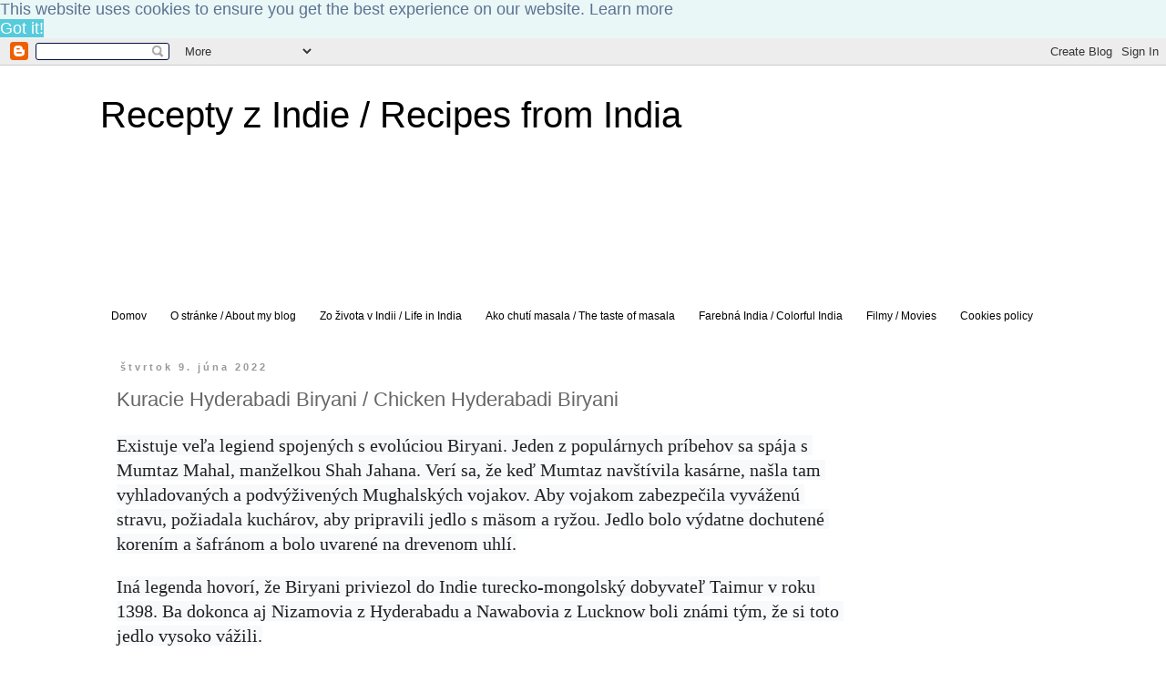

--- FILE ---
content_type: text/html; charset=UTF-8
request_url: https://akochutimasala.blogspot.com/2022/06/kuracie-hyderabadi-biryani.html
body_size: 27812
content:
<!DOCTYPE html>
<html class='v2' dir='ltr' lang='sk'>
<head>
<link href='https://www.blogger.com/static/v1/widgets/335934321-css_bundle_v2.css' rel='stylesheet' type='text/css'/>
<meta content='width=1100' name='viewport'/>
<meta content='text/html; charset=UTF-8' http-equiv='Content-Type'/>
<meta content='blogger' name='generator'/>
<link href='https://akochutimasala.blogspot.com/favicon.ico' rel='icon' type='image/x-icon'/>
<link href='https://akochutimasala.blogspot.com/2022/06/kuracie-hyderabadi-biryani.html' rel='canonical'/>
<link rel="alternate" type="application/atom+xml" title="Recepty z Indie / Recipes from India - Atom" href="https://akochutimasala.blogspot.com/feeds/posts/default" />
<link rel="alternate" type="application/rss+xml" title="Recepty z Indie / Recipes from India - RSS" href="https://akochutimasala.blogspot.com/feeds/posts/default?alt=rss" />
<link rel="service.post" type="application/atom+xml" title="Recepty z Indie / Recipes from India - Atom" href="https://www.blogger.com/feeds/659175951305548910/posts/default" />

<link rel="alternate" type="application/atom+xml" title="Recepty z Indie / Recipes from India - Atom" href="https://akochutimasala.blogspot.com/feeds/1707550980313529390/comments/default" />
<!--Can't find substitution for tag [blog.ieCssRetrofitLinks]-->
<link href='https://blogger.googleusercontent.com/img/b/R29vZ2xl/AVvXsEhNgNWQOpAaE0UOQi3liXTPV1fxCoqE2fVhoTgtcTH3uffE87bwhHybe9kvAJqGNZerbFtgaZZccEAhe_BmP3lwGI3uuzdIE3V4EmRCB0BNw3hUqWNSfn5OLozFnxH1LVtICLMWUkh7XuhTF86t9q91c3ZWB2xhkP77Bxwt3o6PGb2ULNiDIuBsMg1XCg/w512-h640/IMG_20220609_134156_906.jpg' rel='image_src'/>
<meta content='https://akochutimasala.blogspot.com/2022/06/kuracie-hyderabadi-biryani.html' property='og:url'/>
<meta content='Kuracie Hyderabadi Biryani / Chicken Hyderabadi Biryani ' property='og:title'/>
<meta content='' property='og:description'/>
<meta content='https://blogger.googleusercontent.com/img/b/R29vZ2xl/AVvXsEhNgNWQOpAaE0UOQi3liXTPV1fxCoqE2fVhoTgtcTH3uffE87bwhHybe9kvAJqGNZerbFtgaZZccEAhe_BmP3lwGI3uuzdIE3V4EmRCB0BNw3hUqWNSfn5OLozFnxH1LVtICLMWUkh7XuhTF86t9q91c3ZWB2xhkP77Bxwt3o6PGb2ULNiDIuBsMg1XCg/w1200-h630-p-k-no-nu/IMG_20220609_134156_906.jpg' property='og:image'/>
<title>Recepty z Indie / Recipes from India: Kuracie Hyderabadi Biryani / Chicken Hyderabadi Biryani </title>
<style id='page-skin-1' type='text/css'><!--
/*
-----------------------------------------------
Blogger Template Style
Name:     Simple
Designer: Blogger
URL:      www.blogger.com
----------------------------------------------- */
/* Variable definitions
====================
<Variable name="keycolor" description="Main Color" type="color" default="#66bbdd"/>
<Group description="Page Text" selector="body">
<Variable name="body.font" description="Font" type="font"
default="normal normal 12px Arial, Tahoma, Helvetica, FreeSans, sans-serif"/>
<Variable name="body.text.color" description="Text Color" type="color" default="#222222"/>
</Group>
<Group description="Backgrounds" selector=".body-fauxcolumns-outer">
<Variable name="body.background.color" description="Outer Background" type="color" default="#66bbdd"/>
<Variable name="content.background.color" description="Main Background" type="color" default="#ffffff"/>
<Variable name="header.background.color" description="Header Background" type="color" default="transparent"/>
</Group>
<Group description="Links" selector=".main-outer">
<Variable name="link.color" description="Link Color" type="color" default="#2288bb"/>
<Variable name="link.visited.color" description="Visited Color" type="color" default="#888888"/>
<Variable name="link.hover.color" description="Hover Color" type="color" default="#33aaff"/>
</Group>
<Group description="Blog Title" selector=".header h1">
<Variable name="header.font" description="Font" type="font"
default="normal normal 60px Arial, Tahoma, Helvetica, FreeSans, sans-serif"/>
<Variable name="header.text.color" description="Title Color" type="color" default="#3399bb" />
</Group>
<Group description="Blog Description" selector=".header .description">
<Variable name="description.text.color" description="Description Color" type="color"
default="#777777" />
</Group>
<Group description="Tabs Text" selector=".tabs-inner .widget li a">
<Variable name="tabs.font" description="Font" type="font"
default="normal normal 14px Arial, Tahoma, Helvetica, FreeSans, sans-serif"/>
<Variable name="tabs.text.color" description="Text Color" type="color" default="#999999"/>
<Variable name="tabs.selected.text.color" description="Selected Color" type="color" default="#000000"/>
</Group>
<Group description="Tabs Background" selector=".tabs-outer .PageList">
<Variable name="tabs.background.color" description="Background Color" type="color" default="#f5f5f5"/>
<Variable name="tabs.selected.background.color" description="Selected Color" type="color" default="#eeeeee"/>
</Group>
<Group description="Post Title" selector="h3.post-title, .comments h4">
<Variable name="post.title.font" description="Font" type="font"
default="normal normal 22px Arial, Tahoma, Helvetica, FreeSans, sans-serif"/>
</Group>
<Group description="Date Header" selector=".date-header">
<Variable name="date.header.color" description="Text Color" type="color"
default="#666666"/>
<Variable name="date.header.background.color" description="Background Color" type="color"
default="transparent"/>
<Variable name="date.header.font" description="Text Font" type="font"
default="normal bold 11px Arial, Tahoma, Helvetica, FreeSans, sans-serif"/>
<Variable name="date.header.padding" description="Date Header Padding" type="string" default="inherit"/>
<Variable name="date.header.letterspacing" description="Date Header Letter Spacing" type="string" default="inherit"/>
<Variable name="date.header.margin" description="Date Header Margin" type="string" default="inherit"/>
</Group>
<Group description="Post Footer" selector=".post-footer">
<Variable name="post.footer.text.color" description="Text Color" type="color" default="#666666"/>
<Variable name="post.footer.background.color" description="Background Color" type="color"
default="#f9f9f9"/>
<Variable name="post.footer.border.color" description="Shadow Color" type="color" default="#eeeeee"/>
</Group>
<Group description="Gadgets" selector="h2">
<Variable name="widget.title.font" description="Title Font" type="font"
default="normal bold 11px Arial, Tahoma, Helvetica, FreeSans, sans-serif"/>
<Variable name="widget.title.text.color" description="Title Color" type="color" default="#000000"/>
<Variable name="widget.alternate.text.color" description="Alternate Color" type="color" default="#999999"/>
</Group>
<Group description="Images" selector=".main-inner">
<Variable name="image.background.color" description="Background Color" type="color" default="#ffffff"/>
<Variable name="image.border.color" description="Border Color" type="color" default="#eeeeee"/>
<Variable name="image.text.color" description="Caption Text Color" type="color" default="#666666"/>
</Group>
<Group description="Accents" selector=".content-inner">
<Variable name="body.rule.color" description="Separator Line Color" type="color" default="#eeeeee"/>
<Variable name="tabs.border.color" description="Tabs Border Color" type="color" default="transparent"/>
</Group>
<Variable name="body.background" description="Body Background" type="background"
color="#ffffff" default="$(color) none repeat scroll top left"/>
<Variable name="body.background.override" description="Body Background Override" type="string" default=""/>
<Variable name="body.background.gradient.cap" description="Body Gradient Cap" type="url"
default="url(https://resources.blogblog.com/blogblog/data/1kt/simple/gradients_light.png)"/>
<Variable name="body.background.gradient.tile" description="Body Gradient Tile" type="url"
default="url(https://resources.blogblog.com/blogblog/data/1kt/simple/body_gradient_tile_light.png)"/>
<Variable name="content.background.color.selector" description="Content Background Color Selector" type="string" default=".content-inner"/>
<Variable name="content.padding" description="Content Padding" type="length" default="10px" min="0" max="100px"/>
<Variable name="content.padding.horizontal" description="Content Horizontal Padding" type="length" default="10px" min="0" max="100px"/>
<Variable name="content.shadow.spread" description="Content Shadow Spread" type="length" default="40px" min="0" max="100px"/>
<Variable name="content.shadow.spread.webkit" description="Content Shadow Spread (WebKit)" type="length" default="5px" min="0" max="100px"/>
<Variable name="content.shadow.spread.ie" description="Content Shadow Spread (IE)" type="length" default="10px" min="0" max="100px"/>
<Variable name="main.border.width" description="Main Border Width" type="length" default="0" min="0" max="10px"/>
<Variable name="header.background.gradient" description="Header Gradient" type="url" default="none"/>
<Variable name="header.shadow.offset.left" description="Header Shadow Offset Left" type="length" default="-1px" min="-50px" max="50px"/>
<Variable name="header.shadow.offset.top" description="Header Shadow Offset Top" type="length" default="-1px" min="-50px" max="50px"/>
<Variable name="header.shadow.spread" description="Header Shadow Spread" type="length" default="1px" min="0" max="100px"/>
<Variable name="header.padding" description="Header Padding" type="length" default="30px" min="0" max="100px"/>
<Variable name="header.border.size" description="Header Border Size" type="length" default="1px" min="0" max="10px"/>
<Variable name="header.bottom.border.size" description="Header Bottom Border Size" type="length" default="1px" min="0" max="10px"/>
<Variable name="header.border.horizontalsize" description="Header Horizontal Border Size" type="length" default="0" min="0" max="10px"/>
<Variable name="description.text.size" description="Description Text Size" type="string" default="140%"/>
<Variable name="tabs.margin.top" description="Tabs Margin Top" type="length" default="0" min="0" max="100px"/>
<Variable name="tabs.margin.side" description="Tabs Side Margin" type="length" default="30px" min="0" max="100px"/>
<Variable name="tabs.background.gradient" description="Tabs Background Gradient" type="url"
default="url(https://resources.blogblog.com/blogblog/data/1kt/simple/gradients_light.png)"/>
<Variable name="tabs.border.width" description="Tabs Border Width" type="length" default="1px" min="0" max="10px"/>
<Variable name="tabs.bevel.border.width" description="Tabs Bevel Border Width" type="length" default="1px" min="0" max="10px"/>
<Variable name="post.margin.bottom" description="Post Bottom Margin" type="length" default="25px" min="0" max="100px"/>
<Variable name="image.border.small.size" description="Image Border Small Size" type="length" default="2px" min="0" max="10px"/>
<Variable name="image.border.large.size" description="Image Border Large Size" type="length" default="5px" min="0" max="10px"/>
<Variable name="page.width.selector" description="Page Width Selector" type="string" default=".region-inner"/>
<Variable name="page.width" description="Page Width" type="string" default="auto"/>
<Variable name="main.section.margin" description="Main Section Margin" type="length" default="15px" min="0" max="100px"/>
<Variable name="main.padding" description="Main Padding" type="length" default="15px" min="0" max="100px"/>
<Variable name="main.padding.top" description="Main Padding Top" type="length" default="30px" min="0" max="100px"/>
<Variable name="main.padding.bottom" description="Main Padding Bottom" type="length" default="30px" min="0" max="100px"/>
<Variable name="paging.background"
color="#ffffff"
description="Background of blog paging area" type="background"
default="transparent none no-repeat scroll top center"/>
<Variable name="footer.bevel" description="Bevel border length of footer" type="length" default="0" min="0" max="10px"/>
<Variable name="mobile.background.overlay" description="Mobile Background Overlay" type="string"
default="transparent none repeat scroll top left"/>
<Variable name="mobile.background.size" description="Mobile Background Size" type="string" default="auto"/>
<Variable name="mobile.button.color" description="Mobile Button Color" type="color" default="#ffffff" />
<Variable name="startSide" description="Side where text starts in blog language" type="automatic" default="left"/>
<Variable name="endSide" description="Side where text ends in blog language" type="automatic" default="right"/>
*/
/* Content
----------------------------------------------- */
body {
font: normal normal 18px 'Trebuchet MS', Trebuchet, Verdana, sans-serif;
color: #666666;
background: #ffffff none repeat scroll top left;
padding: 0 0 0 0;
}
html body .region-inner {
min-width: 0;
max-width: 100%;
width: auto;
}
h2 {
font-size: 22px;
}
a:link {
text-decoration:none;
color: #2288bb;
}
a:visited {
text-decoration:none;
color: #2288bb;
}
a:hover {
text-decoration:underline;
color: #33aaff;
}
.body-fauxcolumn-outer .fauxcolumn-inner {
background: transparent none repeat scroll top left;
_background-image: none;
}
.body-fauxcolumn-outer .cap-top {
position: absolute;
z-index: 1;
height: 400px;
width: 100%;
}
.body-fauxcolumn-outer .cap-top .cap-left {
width: 100%;
background: transparent none repeat-x scroll top left;
_background-image: none;
}
.content-outer {
-moz-box-shadow: 0 0 0 rgba(0, 0, 0, .15);
-webkit-box-shadow: 0 0 0 rgba(0, 0, 0, .15);
-goog-ms-box-shadow: 0 0 0 #333333;
box-shadow: 0 0 0 rgba(0, 0, 0, .15);
margin-bottom: 1px;
}
.content-inner {
padding: 10px 40px;
}
.content-inner {
background-color: #ffffff;
}
/* Header
----------------------------------------------- */
.header-outer {
background: transparent none repeat-x scroll 0 -400px;
_background-image: none;
}
.Header h1 {
font: normal normal 40px 'Trebuchet MS',Trebuchet,Verdana,sans-serif;
color: #000000;
text-shadow: 0 0 0 rgba(0, 0, 0, .2);
}
.Header h1 a {
color: #000000;
}
.Header .description {
font-size: 18px;
color: #000000;
}
.header-inner .Header .titlewrapper {
padding: 22px 0;
}
.header-inner .Header .descriptionwrapper {
padding: 0 0;
}
/* Tabs
----------------------------------------------- */
.tabs-inner .section:first-child {
border-top: 0 solid #ffffff;
}
.tabs-inner .section:first-child ul {
margin-top: -1px;
border-top: 1px solid #ffffff;
border-left: 1px solid #ffffff;
border-right: 1px solid #ffffff;
}
.tabs-inner .widget ul {
background: transparent none repeat-x scroll 0 -800px;
_background-image: none;
border-bottom: 1px solid #ffffff;
margin-top: 0;
margin-left: -30px;
margin-right: -30px;
}
.tabs-inner .widget li a {
display: inline-block;
padding: .6em 1em;
font: normal normal 12px 'Trebuchet MS', Trebuchet, Verdana, sans-serif;
color: #000000;
border-left: 1px solid #ffffff;
border-right: 1px solid #ffffff;
}
.tabs-inner .widget li:first-child a {
border-left: none;
}
.tabs-inner .widget li.selected a, .tabs-inner .widget li a:hover {
color: #000000;
background-color: #eeeeee;
text-decoration: none;
}
/* Columns
----------------------------------------------- */
.main-outer {
border-top: 0 solid transparent;
}
.fauxcolumn-left-outer .fauxcolumn-inner {
border-right: 1px solid transparent;
}
.fauxcolumn-right-outer .fauxcolumn-inner {
border-left: 1px solid transparent;
}
/* Headings
----------------------------------------------- */
div.widget > h2,
div.widget h2.title {
margin: 0 0 1em 0;
font: normal bold 11px 'Trebuchet MS',Trebuchet,Verdana,sans-serif;
color: #000000;
}
/* Widgets
----------------------------------------------- */
.widget .zippy {
color: #999999;
text-shadow: 2px 2px 1px rgba(0, 0, 0, .1);
}
.widget .popular-posts ul {
list-style: none;
}
/* Posts
----------------------------------------------- */
h2.date-header {
font: normal bold 11px Arial, Tahoma, Helvetica, FreeSans, sans-serif;
}
.date-header span {
background-color: #ffffff;
color: #999999;
padding: 0.4em;
letter-spacing: 3px;
margin: inherit;
}
.main-inner {
padding-top: 35px;
padding-bottom: 65px;
}
.main-inner .column-center-inner {
padding: 0 0;
}
.main-inner .column-center-inner .section {
margin: 0 1em;
}
.post {
margin: 0 0 45px 0;
}
h3.post-title, .comments h4 {
font: normal normal 22px 'Trebuchet MS',Trebuchet,Verdana,sans-serif;
margin: .75em 0 0;
}
.post-body {
font-size: 110%;
line-height: 1.4;
position: relative;
}
.post-body img, .post-body .tr-caption-container, .Profile img, .Image img,
.BlogList .item-thumbnail img {
padding: 2px;
background: #ffffff;
border: 1px solid #eeeeee;
-moz-box-shadow: 1px 1px 5px rgba(0, 0, 0, .1);
-webkit-box-shadow: 1px 1px 5px rgba(0, 0, 0, .1);
box-shadow: 1px 1px 5px rgba(0, 0, 0, .1);
}
.post-body img, .post-body .tr-caption-container {
padding: 5px;
}
.post-body .tr-caption-container {
color: #666666;
}
.post-body .tr-caption-container img {
padding: 0;
background: transparent;
border: none;
-moz-box-shadow: 0 0 0 rgba(0, 0, 0, .1);
-webkit-box-shadow: 0 0 0 rgba(0, 0, 0, .1);
box-shadow: 0 0 0 rgba(0, 0, 0, .1);
}
.post-header {
margin: 0 0 1.5em;
line-height: 1.6;
font-size: 90%;
}
.post-footer {
margin: 20px -2px 0;
padding: 5px 10px;
color: #666666;
background-color: #eeeeee;
border-bottom: 1px solid #eeeeee;
line-height: 1.6;
font-size: 90%;
}
#comments .comment-author {
padding-top: 1.5em;
border-top: 1px solid transparent;
background-position: 0 1.5em;
}
#comments .comment-author:first-child {
padding-top: 0;
border-top: none;
}
.avatar-image-container {
margin: .2em 0 0;
}
#comments .avatar-image-container img {
border: 1px solid #eeeeee;
}
/* Comments
----------------------------------------------- */
.comments .comments-content .icon.blog-author {
background-repeat: no-repeat;
background-image: url([data-uri]);
}
.comments .comments-content .loadmore a {
border-top: 1px solid #999999;
border-bottom: 1px solid #999999;
}
.comments .comment-thread.inline-thread {
background-color: #eeeeee;
}
.comments .continue {
border-top: 2px solid #999999;
}
/* Accents
---------------------------------------------- */
.section-columns td.columns-cell {
border-left: 1px solid transparent;
}
.blog-pager {
background: transparent url(https://resources.blogblog.com/blogblog/data/1kt/simple/paging_dot.png) repeat-x scroll top center;
}
.blog-pager-older-link, .home-link,
.blog-pager-newer-link {
background-color: #ffffff;
padding: 5px;
}
.footer-outer {
border-top: 1px dashed #bbbbbb;
}
/* Mobile
----------------------------------------------- */
body.mobile  {
background-size: auto;
}
.mobile .body-fauxcolumn-outer {
background: transparent none repeat scroll top left;
}
.mobile .body-fauxcolumn-outer .cap-top {
background-size: 100% auto;
}
.mobile .content-outer {
-webkit-box-shadow: 0 0 3px rgba(0, 0, 0, .15);
box-shadow: 0 0 3px rgba(0, 0, 0, .15);
}
.mobile .tabs-inner .widget ul {
margin-left: 0;
margin-right: 0;
}
.mobile .post {
margin: 0;
}
.mobile .main-inner .column-center-inner .section {
margin: 0;
}
.mobile .date-header span {
padding: 0.1em 10px;
margin: 0 -10px;
}
.mobile h3.post-title {
margin: 0;
}
.mobile .blog-pager {
background: transparent none no-repeat scroll top center;
}
.mobile .footer-outer {
border-top: none;
}
.mobile .main-inner, .mobile .footer-inner {
background-color: #ffffff;
}
.mobile-index-contents {
color: #666666;
}
.mobile-link-button {
background-color: #2288bb;
}
.mobile-link-button a:link, .mobile-link-button a:visited {
color: #ffffff;
}
.mobile .tabs-inner .section:first-child {
border-top: none;
}
.mobile .tabs-inner .PageList .widget-content {
background-color: #eeeeee;
color: #000000;
border-top: 1px solid #ffffff;
border-bottom: 1px solid #ffffff;
}
.mobile .tabs-inner .PageList .widget-content .pagelist-arrow {
border-left: 1px solid #ffffff;
}

--></style>
<style id='template-skin-1' type='text/css'><!--
body {
min-width: 1140px;
}
.content-outer, .content-fauxcolumn-outer, .region-inner {
min-width: 1140px;
max-width: 1140px;
_width: 1140px;
}
.main-inner .columns {
padding-left: 0px;
padding-right: 230px;
}
.main-inner .fauxcolumn-center-outer {
left: 0px;
right: 230px;
/* IE6 does not respect left and right together */
_width: expression(this.parentNode.offsetWidth -
parseInt("0px") -
parseInt("230px") + 'px');
}
.main-inner .fauxcolumn-left-outer {
width: 0px;
}
.main-inner .fauxcolumn-right-outer {
width: 230px;
}
.main-inner .column-left-outer {
width: 0px;
right: 100%;
margin-left: -0px;
}
.main-inner .column-right-outer {
width: 230px;
margin-right: -230px;
}
#layout {
min-width: 0;
}
#layout .content-outer {
min-width: 0;
width: 800px;
}
#layout .region-inner {
min-width: 0;
width: auto;
}
body#layout div.add_widget {
padding: 8px;
}
body#layout div.add_widget a {
margin-left: 32px;
}
--></style>
<script type='text/javascript'>
        (function(i,s,o,g,r,a,m){i['GoogleAnalyticsObject']=r;i[r]=i[r]||function(){
        (i[r].q=i[r].q||[]).push(arguments)},i[r].l=1*new Date();a=s.createElement(o),
        m=s.getElementsByTagName(o)[0];a.async=1;a.src=g;m.parentNode.insertBefore(a,m)
        })(window,document,'script','https://www.google-analytics.com/analytics.js','ga');
        ga('create', 'UA-63552639-1', 'auto', 'blogger');
        ga('blogger.send', 'pageview');
      </script>
<link href='https://www.blogger.com/dyn-css/authorization.css?targetBlogID=659175951305548910&amp;zx=30a9e9ca-ef54-4825-92a0-f2b7545435d7' media='none' onload='if(media!=&#39;all&#39;)media=&#39;all&#39;' rel='stylesheet'/><noscript><link href='https://www.blogger.com/dyn-css/authorization.css?targetBlogID=659175951305548910&amp;zx=30a9e9ca-ef54-4825-92a0-f2b7545435d7' rel='stylesheet'/></noscript>
<meta name='google-adsense-platform-account' content='ca-host-pub-1556223355139109'/>
<meta name='google-adsense-platform-domain' content='blogspot.com'/>

<!-- data-ad-client=ca-pub-9617813363892956 -->

</head>
<body class='loading'>
<div class='navbar section' id='navbar' name='Navbar'><div class='widget Navbar' data-version='1' id='Navbar1'><script type="text/javascript">
    function setAttributeOnload(object, attribute, val) {
      if(window.addEventListener) {
        window.addEventListener('load',
          function(){ object[attribute] = val; }, false);
      } else {
        window.attachEvent('onload', function(){ object[attribute] = val; });
      }
    }
  </script>
<div id="navbar-iframe-container"></div>
<script type="text/javascript" src="https://apis.google.com/js/platform.js"></script>
<script type="text/javascript">
      gapi.load("gapi.iframes:gapi.iframes.style.bubble", function() {
        if (gapi.iframes && gapi.iframes.getContext) {
          gapi.iframes.getContext().openChild({
              url: 'https://www.blogger.com/navbar/659175951305548910?po\x3d1707550980313529390\x26origin\x3dhttps://akochutimasala.blogspot.com',
              where: document.getElementById("navbar-iframe-container"),
              id: "navbar-iframe"
          });
        }
      });
    </script><script type="text/javascript">
(function() {
var script = document.createElement('script');
script.type = 'text/javascript';
script.src = '//pagead2.googlesyndication.com/pagead/js/google_top_exp.js';
var head = document.getElementsByTagName('head')[0];
if (head) {
head.appendChild(script);
}})();
</script>
</div></div>
<div class='body-fauxcolumns'>
<div class='fauxcolumn-outer body-fauxcolumn-outer'>
<div class='cap-top'>
<div class='cap-left'></div>
<div class='cap-right'></div>
</div>
<div class='fauxborder-left'>
<div class='fauxborder-right'></div>
<div class='fauxcolumn-inner'>
</div>
</div>
<div class='cap-bottom'>
<div class='cap-left'></div>
<div class='cap-right'></div>
</div>
</div>
</div>
<div class='content'>
<div class='content-fauxcolumns'>
<div class='fauxcolumn-outer content-fauxcolumn-outer'>
<div class='cap-top'>
<div class='cap-left'></div>
<div class='cap-right'></div>
</div>
<div class='fauxborder-left'>
<div class='fauxborder-right'></div>
<div class='fauxcolumn-inner'>
</div>
</div>
<div class='cap-bottom'>
<div class='cap-left'></div>
<div class='cap-right'></div>
</div>
</div>
</div>
<div class='content-outer'>
<div class='content-cap-top cap-top'>
<div class='cap-left'></div>
<div class='cap-right'></div>
</div>
<div class='fauxborder-left content-fauxborder-left'>
<div class='fauxborder-right content-fauxborder-right'></div>
<div class='content-inner'>
<header>
<div class='header-outer'>
<div class='header-cap-top cap-top'>
<div class='cap-left'></div>
<div class='cap-right'></div>
</div>
<div class='fauxborder-left header-fauxborder-left'>
<div class='fauxborder-right header-fauxborder-right'></div>
<div class='region-inner header-inner'>
<div class='header section' id='header' name='Hlavička'><div class='widget Header' data-version='1' id='Header1'>
<div id='header-inner'>
<div class='titlewrapper'>
<h1 class='title'>
<a href='https://akochutimasala.blogspot.com/'>
Recepty z Indie / Recipes from India
</a>
</h1>
</div>
<div class='descriptionwrapper'>
<p class='description'><span>
</span></p>
</div>
</div>
</div></div>
</div>
</div>
<div class='header-cap-bottom cap-bottom'>
<div class='cap-left'></div>
<div class='cap-right'></div>
</div>
</div>
</header>
<div class='tabs-outer'>
<div class='tabs-cap-top cap-top'>
<div class='cap-left'></div>
<div class='cap-right'></div>
</div>
<div class='fauxborder-left tabs-fauxborder-left'>
<div class='fauxborder-right tabs-fauxborder-right'></div>
<div class='region-inner tabs-inner'>
<div class='tabs section' id='crosscol' name='Deliaci stĺpec'><div class='widget AdSense' data-version='1' id='AdSense1'>
<div class='widget-content'>
<script async src="https://pagead2.googlesyndication.com/pagead/js/adsbygoogle.js?client=ca-pub-9617813363892956&host=ca-host-pub-1556223355139109" crossorigin="anonymous"></script>
<!-- akochutimasala_crosscol_AdSense1_970x90_as -->
<ins class="adsbygoogle"
     style="display:inline-block;width:970px;height:90px"
     data-ad-client="ca-pub-9617813363892956"
     data-ad-host="ca-host-pub-1556223355139109"
     data-ad-slot="6022781930"></ins>
<script>
(adsbygoogle = window.adsbygoogle || []).push({});
</script>
<div class='clear'></div>
</div>
</div></div>
<div class='tabs section' id='crosscol-overflow' name='Cross-Column 2'><div class='widget PageList' data-version='1' id='PageList1'>
<div class='widget-content'>
<ul>
<li>
<a href='https://akochutimasala.blogspot.com/'>Domov</a>
</li>
<li>
<a href='http://akochutimasala.blogspot.com/p/o-stranke.html'>O stránke / About my blog</a>
</li>
<li>
<a href='http://akochutimasala.blogspot.com/p/zo-zivota-v-indii.html'>Zo života v Indii / Life in India</a>
</li>
<li>
<a href='https://akochutimasala.blogspot.com/p/ako-chuti-masala.html'>Ako chutí masala / The taste of masala</a>
</li>
<li>
<a href='https://akochutimasala.blogspot.com/p/farebna-india.html'>Farebná India / Colorful India</a>
</li>
<li>
<a href='https://akochutimasala.blogspot.com/p/filmy.html'>Filmy / Movies</a>
</li>
<li>
<a href='https://akochutimasala.blogspot.com/2010/03/blog-post_4.html'>Cookies policy</a>
</li>
</ul>
<div class='clear'></div>
</div>
</div></div>
</div>
</div>
<div class='tabs-cap-bottom cap-bottom'>
<div class='cap-left'></div>
<div class='cap-right'></div>
</div>
</div>
<div class='main-outer'>
<div class='main-cap-top cap-top'>
<div class='cap-left'></div>
<div class='cap-right'></div>
</div>
<div class='fauxborder-left main-fauxborder-left'>
<div class='fauxborder-right main-fauxborder-right'></div>
<div class='region-inner main-inner'>
<div class='columns fauxcolumns'>
<div class='fauxcolumn-outer fauxcolumn-center-outer'>
<div class='cap-top'>
<div class='cap-left'></div>
<div class='cap-right'></div>
</div>
<div class='fauxborder-left'>
<div class='fauxborder-right'></div>
<div class='fauxcolumn-inner'>
</div>
</div>
<div class='cap-bottom'>
<div class='cap-left'></div>
<div class='cap-right'></div>
</div>
</div>
<div class='fauxcolumn-outer fauxcolumn-left-outer'>
<div class='cap-top'>
<div class='cap-left'></div>
<div class='cap-right'></div>
</div>
<div class='fauxborder-left'>
<div class='fauxborder-right'></div>
<div class='fauxcolumn-inner'>
</div>
</div>
<div class='cap-bottom'>
<div class='cap-left'></div>
<div class='cap-right'></div>
</div>
</div>
<div class='fauxcolumn-outer fauxcolumn-right-outer'>
<div class='cap-top'>
<div class='cap-left'></div>
<div class='cap-right'></div>
</div>
<div class='fauxborder-left'>
<div class='fauxborder-right'></div>
<div class='fauxcolumn-inner'>
</div>
</div>
<div class='cap-bottom'>
<div class='cap-left'></div>
<div class='cap-right'></div>
</div>
</div>
<!-- corrects IE6 width calculation -->
<div class='columns-inner'>
<div class='column-center-outer'>
<div class='column-center-inner'>
<div class='main section' id='main' name='Hlavné'><div class='widget Blog' data-version='1' id='Blog1'>
<div class='blog-posts hfeed'>

          <div class="date-outer">
        
<h2 class='date-header'><span>štvrtok 9. júna 2022</span></h2>

          <div class="date-posts">
        
<div class='post-outer'>
<div class='post hentry uncustomized-post-template' itemprop='blogPost' itemscope='itemscope' itemtype='http://schema.org/BlogPosting'>
<meta content='https://blogger.googleusercontent.com/img/b/R29vZ2xl/AVvXsEhNgNWQOpAaE0UOQi3liXTPV1fxCoqE2fVhoTgtcTH3uffE87bwhHybe9kvAJqGNZerbFtgaZZccEAhe_BmP3lwGI3uuzdIE3V4EmRCB0BNw3hUqWNSfn5OLozFnxH1LVtICLMWUkh7XuhTF86t9q91c3ZWB2xhkP77Bxwt3o6PGb2ULNiDIuBsMg1XCg/w512-h640/IMG_20220609_134156_906.jpg' itemprop='image_url'/>
<meta content='659175951305548910' itemprop='blogId'/>
<meta content='1707550980313529390' itemprop='postId'/>
<a name='1707550980313529390'></a>
<h3 class='post-title entry-title' itemprop='name'>
Kuracie Hyderabadi Biryani / Chicken Hyderabadi Biryani 
</h3>
<div class='post-header'>
<div class='post-header-line-1'></div>
</div>
<div class='post-body entry-content' id='post-body-1707550980313529390' itemprop='description articleBody'>
<p style="text-align: left;"><span style="background-color: #f8f9fa; color: #202124; font-family: georgia; text-align: justify; white-space: pre-wrap;">Existuje veľa legiend spojených s evolúciou Biryani. Jeden z populárnych príbehov sa spája s Mumtaz Mahal, manželkou Shah Jahana. Verí sa, že keď Mumtaz navštívila kasárne, našla tam vyhladovaných a podvýživených </span><span style="background-color: #f8f9fa; color: #202124; font-family: georgia; text-align: justify; white-space: pre-wrap;">Mughalských vojakov. Aby vojakom zabezpečila vyváženú stravu, požiadala kuchárov, aby pripravili jedlo s mäsom a ryžou. Jedlo bolo výdatne dochutené korením a šafránom a bolo uvarené na drevenom uhlí.</span></p><p style="text-align: left;"><span style="background-color: #f8f9fa; color: #202124; font-family: georgia; text-align: justify; white-space: pre-wrap;">Iná legenda hovorí, že Biryani priviezol do Indie turecko-mongolský dobyvateľ Taimur v roku 1398. Ba dokonca aj Nizamovia z Hyderabadu a Nawabovia z Lucknow boli známi tým, že si toto jedlo vysoko vážili.</span></p><p style="text-align: left;"><span style="background-color: #f8f9fa; color: #202124; font-family: georgia; text-align: justify; white-space: pre-wrap;">Biryani sa tradične varilo na drevenom uhlí v hlinenom hrnci. </span></p><p style="text-align: left;"><span style="background-color: #f8f9fa; color: #202124; font-family: georgia; text-align: justify; white-space: pre-wrap;"><br /></span></p><p style="text-align: center;"><span style="background-color: #f8f9fa; color: #202124; font-family: georgia; text-align: justify; white-space: pre-wrap;">Tu vám krátko opíšem zopár variácií:</span></p><p style="text-align: center;"><span style="background-color: #f8f9fa; color: #202124; font-family: georgia; white-space: pre-wrap;"><b>Mughlai Biryani</b></span></p><p style="text-align: left;"><span style="background-color: #f8f9fa; color: #202124; font-family: georgia; text-align: justify; white-space: pre-wrap;">Mughalskí cisári mali veľmi radi bohaté kulinárske zážitky a oceňovali umenie varenia. Tradičné Mughlai Biryani obsahovalo dokonale okorenené kúsky mäsa s ryžou a neodolateľnou vôňou vody kewra.</span></p><p style="text-align: center;"><span style="background-color: #f8f9fa; color: #202124; white-space: pre-wrap;"><span style="font-family: georgia;"><b>Lucknow Biryani</b></span></span></p><p style="text-align: left;"><span style="background-color: #f8f9fa; color: #202124; white-space: pre-wrap;"><span style="font-family: georgia;">Toto Biryani je známe ako &#8222;pukki&#8220; Biryani. V štýle &#8222;pukki&#8220; sa mäso a ryža varia oddelene a na záver sa vrstvia do medenej nádoby. Táto kuchyňa je tiež známa ako Awadhi a je značne ovplyvnená Nawabmi z Awadhu, ktorí boli perzského pôvodu.</span></span></p><p style="text-align: center;"><span style="background-color: #f8f9fa; color: #202124; white-space: pre-wrap;"><span style="font-family: georgia;"><b>Kalkata Biryani</b></span></span></p><p style="text-align: left;"><span style="background-color: #f8f9fa; color: #202124; white-space: pre-wrap;"><span style="font-family: georgia;">Potom, čo bol vyhostený Britmi, Nawab Wajid Ali Shah priniesol Biryani do mesta Kalkata. Keďže si mäso nemohli dovoliť, miestni kuchári mäso nahradili zemiakmi. Viac o Kalkata Biryani <a href="https://m.timesofindia.com/city/kolkata/heres-how-wajid-ali-shah-made-the-kolkata-biryani/amp_articleshow/58622647.cms">na tomto linku</a>.</span></span></p><p style="text-align: center;"><span style="background-color: #f8f9fa; color: #202124; white-space: pre-wrap;"><span style="font-family: georgia;"><b>Bombay Biryani</b></span></span></p><p style="text-align: left;"><span style="background-color: #f8f9fa; color: #202124; white-space: pre-wrap;"><span style="font-family: georgia;">Pikantné, výdatné Bombay Biryani je studňou chutí. Miernu sladkosť mu dodáva použitie sušených sliviek a voda kewra.</span></span></p><p style="text-align: center;"><span style="background-color: #f8f9fa; color: #202124; white-space: pre-wrap;"><span style="font-family: georgia;"><b>Hyderabadi Biryani</b></span></span></p><p style="text-align: left;"><span style="background-color: #f8f9fa; color: #202124; white-space: pre-wrap;"><span style="font-family: georgia;">Slávne Hyderabadi Biryani vzniklo po tom, čo cisár Aurangzeb vymenoval Niza-Ul-Mulka za nového vládcu Hyderabadu. Verí sa, že jeho kuchári vytvorili takmer 50 rôznych verzií, v ktorých sa používali ryby, krevety, prepelice, jelene a dokonca aj zajačie mäso. Hviezdou tohto biryani je aromatický šafrán.</span></span></p><p style="text-align: left;"><span style="background-color: #f8f9fa; color: #202124; white-space: pre-wrap;"><span style="font-family: georgia;"><br /></span></span></p><p style="text-align: left;"><span style="background-color: #f8f9fa; color: #202124; white-space: pre-wrap;"><span style="font-family: georgia;">Existuje mnoho mnoho ďaľších variácií, ale keďže ja žijem na juhu Indie, tu sa zastavíme a uvaríme si Hyderabadi Biryani. Rozhodne si vyhraďte na toto jedlo deň, keď sa vám veľmi bude chcieť variť, lebo predprípravy sú trocha zdĺhavé.</span></span></p><p><br /></p><div class="separator" style="clear: both; text-align: center;"><a href="https://blogger.googleusercontent.com/img/b/R29vZ2xl/AVvXsEhNgNWQOpAaE0UOQi3liXTPV1fxCoqE2fVhoTgtcTH3uffE87bwhHybe9kvAJqGNZerbFtgaZZccEAhe_BmP3lwGI3uuzdIE3V4EmRCB0BNw3hUqWNSfn5OLozFnxH1LVtICLMWUkh7XuhTF86t9q91c3ZWB2xhkP77Bxwt3o6PGb2ULNiDIuBsMg1XCg/s2812/IMG_20220609_134156_906.jpg" style="margin-left: 1em; margin-right: 1em;"><img border="0" data-original-height="2812" data-original-width="2250" height="640" src="https://blogger.googleusercontent.com/img/b/R29vZ2xl/AVvXsEhNgNWQOpAaE0UOQi3liXTPV1fxCoqE2fVhoTgtcTH3uffE87bwhHybe9kvAJqGNZerbFtgaZZccEAhe_BmP3lwGI3uuzdIE3V4EmRCB0BNw3hUqWNSfn5OLozFnxH1LVtICLMWUkh7XuhTF86t9q91c3ZWB2xhkP77Bxwt3o6PGb2ULNiDIuBsMg1XCg/w512-h640/IMG_20220609_134156_906.jpg" width="512" /></a></div><p style="text-align: center;"><br /></p>
<div style="text-align: center;"><b>
<a name="more"></a></b></div>

<p style="text-align: center;"><b>ČO POTREBUJETE:</b></p><p style="text-align: center;">1/2kg kuracieho mäsa&nbsp;</p><p style="text-align: center;"><span style="font-size: x-small;">(na Biryani sa tradične používajú časti kuracích stehien a kĺbov, aj s kosťou a kožou, nasekané na veľkosť trocha väčšiu ako na guláš, prípadne stehná zostávajú vcelku; ja som použila vykostené kuracie stehná)</span></p><p style="text-align: center;"><span style="font-size: x-small;"><br /></span></p><p style="text-align: center;"><b><i>predpríprava:</i></b></p><p style="text-align: center;">2 veľké červené cibule (nakrájať na pásiky, vypražiť do hneda)</p><p style="text-align: center;">3 lyžice horúce mlieko + 1 lyžička šafránu</p><p style="text-align: center;"><br /></p><p style="text-align: center;"><b><i>na marinádu:</i></b></p><p style="text-align: center;">3/4 hrnčeka bieleho jogurtu (dahi)</p><p style="text-align: center;">2 lyžičky cesnakovo zázvorovej pasty (pastu urobíme z čerstvého cesnaku a zázvoru, v pomere 1:1 nastrúhame)</p><p style="text-align: center;">2 - 3 zelené chilli papričky (prerezané pozdĺžne na polovice)</p><p style="text-align: center;">1 a 1/2 lyžičky biryani masala (alebo chicken masala)</p><p style="text-align: center;">1/2 lyžičky mletého koriandru&nbsp;</p><p style="text-align: center;">1 lyžička chilli korenia (pre menej pálivé použijeme kašmírske chilli korenie a odporúčam ho pre tých, čo naozaj pálivé jedlá nezvládnu)</p><p style="text-align: center;">1/2 lyžičky <a href="https://akochutimasala.blogspot.com/2010/04/co-je-to-kurkuma-haldi.html">mletej kurkumy (haldi)</a></p><p style="text-align: center;">polovicu z vypraženej cibule (z predprípravy)</p><p style="text-align: center;">1 lyžica nasekanej <a href="https://akochutimasala.blogspot.com/2013/02/koriandrova-vnat.html">koriandrovej vňate</a>&nbsp;</p><p style="text-align: center;">1 lyžica nasekanej <a href="https://akochutimasala.blogspot.com/2013/07/mata.html">mäty</a></p><p style="text-align: center;">1/2 lyžičky <a href="https://akochutimasala.blogspot.com/2010/09/co-je-to-jaggery-palmovy-cukor.html">jaggery</a></p><p style="text-align: center;">1/2 - 3/4 lyžičky soli</p><p style="text-align: center;">1 lyžica tekutého ghee</p><p style="text-align: center;">1 lyžička citrónovej šťavy&nbsp;</p><p style="text-align: center;"><br /></p><p style="text-align: center;"><b><i>na ryžu:</i></b></p><p style="text-align: center;">1 hrnček Basmati ryže</p><p style="text-align: center;">asi 5 - 6 hrnčekov vody</p><p style="text-align: center;">1 lyžička soli</p><p style="text-align: center;">1 lyžica oleja</p><p style="text-align: center;">1 <a href="https://akochutimasala.blogspot.com/2014/12/azijsky-bobkovy-list-tej-patta.html">ázijský bobkový list (tej patta)</a></p><p style="text-align: center;">kúsok <a href="https://akochutimasala.blogspot.com/2016/03/skorica.html">škorice</a>&nbsp;</p><p style="text-align: center;">5 klinčekov</p><p style="text-align: center;">2 <a href="https://akochutimasala.blogspot.com/2014/01/zeleny-kardamom-kardamon.html">zelené kardamómy (elaichi)</a></p><p style="text-align: center;">1 hnedý kardamóm</p><p style="text-align: center;">2 ks muškátového kvetu (javitri)</p><p style="text-align: center;">1 badyán</p><p style="text-align: center;">1/2 <a href="https://akochutimasala.blogspot.com/2014/11/tmava-rimska-rasca-shah-jeera-kala-jeera.html">tmavej rímskej rasce (shahi jeera)</a></p><p style="text-align: center;"><br /></p><p style="text-align: center;"><b><i>ďalej:</i></b></p><p style="text-align: center;">olej</p><p style="text-align: center;">ghee</p><p style="text-align: center;">trocha koriandrovej vňate&nbsp;</p><p style="text-align: center;">trocha mäty&nbsp;</p><p style="text-align: center;">1/4 lyžičky garam masala&nbsp;</p><p style="text-align: center;"><br /></p><p style="text-align: center;"><b><i>na cesto:</i></b></p><p style="text-align: center;">1 hrnček múky</p><p style="text-align: center;">1/2 lyžičky soli</p><p style="text-align: center;">voda podľa potreby&nbsp;</p><p style="text-align: center;"><br /></p><p style="text-align: center;"><b><i>na ozdobenie:</i></b></p><p style="text-align: center;">koriandrová vňať</p><p style="text-align: center;"><br /></p><div class="separator" style="clear: both; text-align: center;"><a href="https://blogger.googleusercontent.com/img/b/R29vZ2xl/AVvXsEiqdkYAHZP5ugSc3oDRpcEM_mInT1vAh05wqnYsZT1kkcJyW12nhxEHOwSd8kIz5YcbD321zuo1FbC_ApX0UmEmufHn-U4tic0xPgkHVSckl74ZmEE5dy7O7soxWSe6wpS-nDifvvK4zVL1Gq-N7UKvV_jkeFw5wVOlBltnJfCP2AFEX8m5b9BY1PKlpw/s2812/IMG_20220609_134108_745.jpg" style="margin-left: 1em; margin-right: 1em;"><img border="0" data-original-height="2812" data-original-width="2250" height="640" src="https://blogger.googleusercontent.com/img/b/R29vZ2xl/AVvXsEiqdkYAHZP5ugSc3oDRpcEM_mInT1vAh05wqnYsZT1kkcJyW12nhxEHOwSd8kIz5YcbD321zuo1FbC_ApX0UmEmufHn-U4tic0xPgkHVSckl74ZmEE5dy7O7soxWSe6wpS-nDifvvK4zVL1Gq-N7UKvV_jkeFw5wVOlBltnJfCP2AFEX8m5b9BY1PKlpw/w512-h640/IMG_20220609_134108_745.jpg" width="512" /></a></div><br /><p style="text-align: center;"><br /></p><p style="text-align: center;"><b>AKO POSTUPOVAŤ:</b></p><p style="text-align: justify;"><b>Cibuľa:</b></p><p style="text-align: justify;">2 cibule nakrájame na pásiky, v panvici zohrejeme olej a cibuľu vypražíme na stredne silnom ohni dohneda. Odložíme bokom do daľšieho použitia.&nbsp;</p><div class="separator" style="clear: both; text-align: center;"><a href="https://blogger.googleusercontent.com/img/b/R29vZ2xl/AVvXsEjbG1LcZcfa70yFNGR5msTH2bHRVon-TvtawaYSOhmqnwpeV5_Y-Q0U94M0XjQNRNHTnjP3WJ5qX4sMTCL3zbs71WQGRvVVXD_5zB_-8H-qCz_2YbTi7Mi8spvLOJUDpUDGny4xROixoTNSrXspxbc3Ak3k5voutNFWeHjbNT4DGlN6fNFNuFXRU8QpDA/s4096/GridArt_20220609_112811256.jpg" style="margin-left: 1em; margin-right: 1em;"><img border="0" data-original-height="4096" data-original-width="4096" height="400" src="https://blogger.googleusercontent.com/img/b/R29vZ2xl/AVvXsEjbG1LcZcfa70yFNGR5msTH2bHRVon-TvtawaYSOhmqnwpeV5_Y-Q0U94M0XjQNRNHTnjP3WJ5qX4sMTCL3zbs71WQGRvVVXD_5zB_-8H-qCz_2YbTi7Mi8spvLOJUDpUDGny4xROixoTNSrXspxbc3Ak3k5voutNFWeHjbNT4DGlN6fNFNuFXRU8QpDA/w400-h400/GridArt_20220609_112811256.jpg" width="400" /></a></div><br /><p style="text-align: justify;">V troche horúceho mlieka namočíme na 1 hodinu šafrán.&nbsp;</p><div class="separator" style="clear: both; text-align: center;"><a href="https://blogger.googleusercontent.com/img/b/R29vZ2xl/AVvXsEjkSBpV0l3taXxhPSaEUq-fenBbu3wQTikfKzvrkDc0NKBtQP2CukmETQVEyP6iZzJT7syF0p6cMb4it_eLzkjquXb9xBbV8YoWXSECKIav6nDcM6lLLFNjhW-WI8IQtBbud6sEMdQ-tCf4ThmF-UcxGvqxsHW5S7bVeCCJioMsK7MQUqX5eICgFV35ng/s2563/20220609_105016.jpg" style="margin-left: 1em; margin-right: 1em;"><img border="0" data-original-height="2563" data-original-width="2250" height="400" src="https://blogger.googleusercontent.com/img/b/R29vZ2xl/AVvXsEjkSBpV0l3taXxhPSaEUq-fenBbu3wQTikfKzvrkDc0NKBtQP2CukmETQVEyP6iZzJT7syF0p6cMb4it_eLzkjquXb9xBbV8YoWXSECKIav6nDcM6lLLFNjhW-WI8IQtBbud6sEMdQ-tCf4ThmF-UcxGvqxsHW5S7bVeCCJioMsK7MQUqX5eICgFV35ng/w351-h400/20220609_105016.jpg" width="351" /></a></div><br /><div class="separator" style="clear: both; text-align: center;"><a href="https://blogger.googleusercontent.com/img/b/R29vZ2xl/AVvXsEjHK1uCa85hHoW0530GxCTChNmUwtIKaN8-HB9e1WDiqmbfkWylmE3YmnJpfKskOI5b5AtNx8_a-5q7I_saxalILUdta8RosbCvbtofJoLYpO40TNSMIhWek1UZLet9pgvK1YvRmJBxg5qo0yt1krGQSs1nbXEjAqurjKggP22QwyRWxji2dxUv23c4RA/s2603/20220609_121206.jpg" style="margin-left: 1em; margin-right: 1em;"><img border="0" data-original-height="2603" data-original-width="2250" height="400" src="https://blogger.googleusercontent.com/img/b/R29vZ2xl/AVvXsEjHK1uCa85hHoW0530GxCTChNmUwtIKaN8-HB9e1WDiqmbfkWylmE3YmnJpfKskOI5b5AtNx8_a-5q7I_saxalILUdta8RosbCvbtofJoLYpO40TNSMIhWek1UZLet9pgvK1YvRmJBxg5qo0yt1krGQSs1nbXEjAqurjKggP22QwyRWxji2dxUv23c4RA/w346-h400/20220609_121206.jpg" width="346" /></a></div><p style="text-align: center;"><br /></p><p style="text-align: justify;"><b>Mäso:</b></p><p style="text-align: justify;">Mäso umyjeme, osušíme trocha a nakrájame.</p><p style="text-align: justify;">Vo väčšej miske zmiešame suroviny na marinádu, mäso do nej vložíme, dobre premiešame, misku zakryjeme a mäso marinujeme aspoň 2 hodiny alebo cez noc.</p><div class="separator" style="clear: both; text-align: center;"><a href="https://blogger.googleusercontent.com/img/b/R29vZ2xl/AVvXsEgU8lFM6RWTpBVzd0ESTSRiLm1CJcuoD1qPPnG_dnJPkfyFBMxmLVuUZzugttUU2xU0Y5TOkvB_Y1F_8ze0BQZ0IGTYv5VXfKhIpIQhVB7VdknyDKVErcUkS59PZYS6u-QrWpAQsZQkyNB21vrpr-2aX4yGblD0nNWiB2eaQZKc_JUZeqAyII0Ersq-_A/s2535/20220609_103118.jpg" style="margin-left: 1em; margin-right: 1em;"><img border="0" data-original-height="2535" data-original-width="2250" height="400" src="https://blogger.googleusercontent.com/img/b/R29vZ2xl/AVvXsEgU8lFM6RWTpBVzd0ESTSRiLm1CJcuoD1qPPnG_dnJPkfyFBMxmLVuUZzugttUU2xU0Y5TOkvB_Y1F_8ze0BQZ0IGTYv5VXfKhIpIQhVB7VdknyDKVErcUkS59PZYS6u-QrWpAQsZQkyNB21vrpr-2aX4yGblD0nNWiB2eaQZKc_JUZeqAyII0Ersq-_A/w355-h400/20220609_103118.jpg" width="355" /></a></div><br /><div class="separator" style="clear: both; text-align: center;"><a href="https://blogger.googleusercontent.com/img/b/R29vZ2xl/AVvXsEiGTYbkpWOpdTHb8FQMHQ4peKSUWrZPtavsD11OxM8vP0MNVNnTZZ8g-JElM4hLvGn2q_ljxf-gAlhlbCgFOoMjq_zHUL-Zi9WdVq71WNNurTMoW89LMUy6krkJonEIjva1W-DRz8xJlPJvPTZqGESdl7zjcgAj0UUwA-JEscq1aFwW07lb8yuzM8wooA/s2619/20220609_104128.jpg" style="margin-left: 1em; margin-right: 1em;"><img border="0" data-original-height="2619" data-original-width="2250" height="400" src="https://blogger.googleusercontent.com/img/b/R29vZ2xl/AVvXsEiGTYbkpWOpdTHb8FQMHQ4peKSUWrZPtavsD11OxM8vP0MNVNnTZZ8g-JElM4hLvGn2q_ljxf-gAlhlbCgFOoMjq_zHUL-Zi9WdVq71WNNurTMoW89LMUy6krkJonEIjva1W-DRz8xJlPJvPTZqGESdl7zjcgAj0UUwA-JEscq1aFwW07lb8yuzM8wooA/w344-h400/20220609_104128.jpg" width="344" /></a></div><div class="separator" style="clear: both; text-align: center;"><br /></div><div class="separator" style="clear: both; text-align: center;"><a href="https://blogger.googleusercontent.com/img/b/R29vZ2xl/AVvXsEgqx7girsabg6Wy7TEYH8L_4GNakjg4D5sEPMQmbrmNYe31JmgRR5op5UkNTb8tpwUP8dzwkgrZIWtNTuNLSvA3wugtkk0rODt5e8P6_uggHQZQmTUhnu6EYkxFrekFhoLegcuLIJKD-SO3mJtjuKDhJyD-JBOn5RnGoiIzYm-RDUkIMcskuaSGTOquRQ/s2911/20220609_114831.jpg" style="margin-left: 1em; margin-right: 1em;"><img border="0" data-original-height="2911" data-original-width="2250" height="400" src="https://blogger.googleusercontent.com/img/b/R29vZ2xl/AVvXsEgqx7girsabg6Wy7TEYH8L_4GNakjg4D5sEPMQmbrmNYe31JmgRR5op5UkNTb8tpwUP8dzwkgrZIWtNTuNLSvA3wugtkk0rODt5e8P6_uggHQZQmTUhnu6EYkxFrekFhoLegcuLIJKD-SO3mJtjuKDhJyD-JBOn5RnGoiIzYm-RDUkIMcskuaSGTOquRQ/w309-h400/20220609_114831.jpg" width="309" /></a></div><div class="separator" style="clear: both; text-align: center;"><br /></div><p style="text-align: justify;"><b><br /></b></p><p style="text-align: justify;"><b>Ryža:</b></p><p style="text-align: justify;">Do hrnca dáme zovrieť vodu. Pridáme lyžičku oleja (toho, v ktorom sa pražila cibuľa), všetky rozpísané korenia a soľ. Vodu s korením 5min povaríme. Potom pridáme prepláchnutú ryžu (ktorú sme tiež nechali 30 minút namočenú) a varíme ju 5 minút (aby bola uvarená asi na 80%). Potom ju scedíme.</p><div class="separator" style="clear: both; text-align: center;"><a href="https://blogger.googleusercontent.com/img/b/R29vZ2xl/AVvXsEjOScgCSF3nuja9QXyfLlLrxM9kR4Fo1A1Yt6qWLIOToUjvRWkK5C5tt7NswJ6JgKCVTiD52tvJ3771_jmJst6BjyH4dso_3nGT2TWEe-QUWPHBAH9cgVufTSVJkr2c69ZwTlJWpadNu-OTq_wO5Bip2a11WBQnh05cYrCIG7pqhU8GxWmM8o5so_Z8xw/s4096/GridArt_20220609_122247056.jpg" style="margin-left: 1em; margin-right: 1em;"><img border="0" data-original-height="4096" data-original-width="4096" height="400" src="https://blogger.googleusercontent.com/img/b/R29vZ2xl/AVvXsEjOScgCSF3nuja9QXyfLlLrxM9kR4Fo1A1Yt6qWLIOToUjvRWkK5C5tt7NswJ6JgKCVTiD52tvJ3771_jmJst6BjyH4dso_3nGT2TWEe-QUWPHBAH9cgVufTSVJkr2c69ZwTlJWpadNu-OTq_wO5Bip2a11WBQnh05cYrCIG7pqhU8GxWmM8o5so_Z8xw/w400-h400/GridArt_20220609_122247056.jpg" width="400" /></a></div><p style="text-align: center;"><br /></p><p style="text-align: justify;"><b>Príprava mäsa:</b></p><p style="text-align: justify;">V hrnci zohrejeme olej (môžeme použiť ten, v ktorom sme pražili cibuľu) a pridáme namarinované mäso spolu s marinádou. Restujeme na silnejšom ohni 8 - 10min. Potom oheň zmiernime, hrniec zakryjeme a varíme ďaľších 15min. Ak by malo mäso príliš veľa šťavy posledných pár minút oheň zvýšime a hrniec necháme odokrytý, aby sa tekutina trocha zredukovala. Nejaká nám, ale musí zostať, pozor aby ste to celkom nevysušili.</p><div class="separator" style="clear: both; text-align: center;"><a href="https://blogger.googleusercontent.com/img/b/R29vZ2xl/AVvXsEg36qYsW_u-A3-F-fL0xguHRVj_JKYwVRqtdUQi4z95DgYSFbcu26q1wVtD323l-qjX1icSMq3XAbtcW8dPgsPeVEqzmmmBz0gHYshpLHh1HyItlWXEoAZa2rDnp04gV8oGguWR2EnwL6QBAQqq8Sbw0IsUu6fc1YMqy2hrqbpQ72mvzUrSJYBeQovc5Q/s4096/GridArt_20220609_124500532.jpg" style="margin-left: 1em; margin-right: 1em;"><img border="0" data-original-height="4096" data-original-width="4096" height="400" src="https://blogger.googleusercontent.com/img/b/R29vZ2xl/AVvXsEg36qYsW_u-A3-F-fL0xguHRVj_JKYwVRqtdUQi4z95DgYSFbcu26q1wVtD323l-qjX1icSMq3XAbtcW8dPgsPeVEqzmmmBz0gHYshpLHh1HyItlWXEoAZa2rDnp04gV8oGguWR2EnwL6QBAQqq8Sbw0IsUu6fc1YMqy2hrqbpQ72mvzUrSJYBeQovc5Q/w400-h400/GridArt_20220609_124500532.jpg" width="400" /></a></div><p style="text-align: center;"><br /></p><p style="text-align: justify;"><b>Vrstvenie a pečenie v rúre:</b></p><p style="text-align: justify;">Dno hrnca vhodného do rúry potrieme s ghee. Uložíme 1/2 predvarenej ryže v jednej vrstve. Potom uložíme všetko mäso aj so šťavou v jednej vrstve a opäť uložíme 1/2 ryže (zbytok). Posypeme troškou nasekanej koriandrovej vňate, troškou nasekanej mäty, prelejeme mliekom so šafránom, posypeme zbytkom vypraženej cibule, pokvapkáme s ghee a poprášime s garam masala.&nbsp;</p><div class="separator" style="clear: both; text-align: center;"><a href="https://blogger.googleusercontent.com/img/b/R29vZ2xl/AVvXsEg6cby0ZHiQaMHp2dDpw0StijC16tph2gSrhYqQc3u-ul0QdCy667VlEP-Zd5pLcL5orBDKBRqFwBvPerWCI6ctaG4aIGvjWanjgGATj8zoLY2ZtdP87cfFnPcS9FHCpPjB0OUYV4oOvpu1BGFsVbYPvHElIIAuYJlaXasRio1nkX33Lp0hXDpdtPcOKQ/s4096/GridArt_20220609_124803184.jpg" style="margin-left: 1em; margin-right: 1em;"><img border="0" data-original-height="4096" data-original-width="4096" height="400" src="https://blogger.googleusercontent.com/img/b/R29vZ2xl/AVvXsEg6cby0ZHiQaMHp2dDpw0StijC16tph2gSrhYqQc3u-ul0QdCy667VlEP-Zd5pLcL5orBDKBRqFwBvPerWCI6ctaG4aIGvjWanjgGATj8zoLY2ZtdP87cfFnPcS9FHCpPjB0OUYV4oOvpu1BGFsVbYPvHElIIAuYJlaXasRio1nkX33Lp0hXDpdtPcOKQ/w400-h400/GridArt_20220609_124803184.jpg" width="400" /></a></div><p style="text-align: center;"><br /></p><p style="text-align: justify;">Hrniec zakryjeme alobalom a na tesno pokrievkou. Biryani pečieme na 200st, 40 minút.</p><p style="text-align: justify;"><b><br /></b></p><p style="text-align: justify;"><b>Varenie na sporáku:</b></p><p style="text-align: justify;">Všetko navrstvíme ako je opísané vyššie, hrniec zakryjeme alobalom a na tesno pokrievkou. Na sporák položíme panvicu s hrubím dnom (cast iron tava) a rozhorúčime. Hrniec na ňu položíme, oheň zmiernime a biryani 30 minút necháme na panvici. Nakoniec oheň vypneme a biryani na panvici necháme ďaľšiu pol hodinu.</p><div class="separator" style="clear: both; text-align: center;"><a href="https://blogger.googleusercontent.com/img/b/R29vZ2xl/AVvXsEi_8P00svfZylKx9WndbdDFxRKWwSKGU7RCNz5s8OeYKOwtCa09u3w_E6maRl1h7N6lKb-ZUu4Jn53wZNwuqh9xYNdDtlpRRNzdzLU1sOg5MlwbRHJLx2D_4oBBaG4Zw6MtDUDObSOa0Ah6FzDI_nKpEz0yDz7808IR0wVqhgm64IuYbcD0aFwhPtHfAA/s4096/GridArt_20220609_124820227.jpg" style="margin-left: 1em; margin-right: 1em;"><img border="0" data-original-height="4096" data-original-width="4096" height="400" src="https://blogger.googleusercontent.com/img/b/R29vZ2xl/AVvXsEi_8P00svfZylKx9WndbdDFxRKWwSKGU7RCNz5s8OeYKOwtCa09u3w_E6maRl1h7N6lKb-ZUu4Jn53wZNwuqh9xYNdDtlpRRNzdzLU1sOg5MlwbRHJLx2D_4oBBaG4Zw6MtDUDObSOa0Ah6FzDI_nKpEz0yDz7808IR0wVqhgm64IuYbcD0aFwhPtHfAA/w400-h400/GridArt_20220609_124820227.jpg" width="400" /></a></div><p style="text-align: center;"><br /></p><p style="text-align: justify;"><b><i>Tradičná príprava:</i></b></p><p style="text-align: justify;"><i>Ak ho chceme pripraviť tradične, vezmeme hlinený hrniec, ktorý najprv namočíme vo vode. Potom všetko navrstvíme ako je opísané vyššie&nbsp; a zakryjeme hlinenou pokrievkou.&nbsp;</i></p><p style="text-align: justify;"><i>Z múky, soli a vody vypracujeme cesto, také, aby sa dalo modelovať. Vyšúľame ho na valček a ten pritlačíme o okraj pokrievky tak, že na tesno uzavrieme cestom hrniec. Hlinený hrniec vložíme do rúry a Biryani pečieme 1 hodinu na 180 - 200st.&nbsp;</i></p><p style="text-align: justify;"><i><br /></i></p><p style="text-align: center;"></p><div class="separator" style="clear: both; text-align: center;"><a href="https://blogger.googleusercontent.com/img/b/R29vZ2xl/AVvXsEhpt1Y0YevmmNFYKHIDMcNq__1fosIiMzkymqi3ymgEq8YXq5Pk0aflVhoFQhL-IIV6hdI6NV9tyIoX3F2D1zIVymRXzkPdzbGNH47uxs-yxgLy-CrBkGY-72PcPeyvXLRna3si2rYLaxPTnVP0wzDaOEe3zun1D3B3459OnjgUgKYvzl1XBGbghJww-g/s2813/IMG_20220609_134314_754.jpg" style="margin-left: 1em; margin-right: 1em;"><img border="0" data-original-height="2813" data-original-width="2250" height="640" src="https://blogger.googleusercontent.com/img/b/R29vZ2xl/AVvXsEhpt1Y0YevmmNFYKHIDMcNq__1fosIiMzkymqi3ymgEq8YXq5Pk0aflVhoFQhL-IIV6hdI6NV9tyIoX3F2D1zIVymRXzkPdzbGNH47uxs-yxgLy-CrBkGY-72PcPeyvXLRna3si2rYLaxPTnVP0wzDaOEe3zun1D3B3459OnjgUgKYvzl1XBGbghJww-g/w512-h640/IMG_20220609_134314_754.jpg" width="512" /></a></div><br /><i><br /></i><p></p><p style="text-align: justify;"><b>Servírovanie:</b></p><p style="text-align: justify;">Podávame ozdobené troškou koriandrovej vňate, s raitou a papadmi (ak papadam nezoženiete, nič sa nedeje; raita je hlavne na zmiernenie pálivosti, lebo pravé Biryani poriadne páli, to juhoindické obzvlášť 🔥).</p><p style="text-align: center;"><br /></p><div class="separator" style="clear: both; text-align: center;"><a href="https://blogger.googleusercontent.com/img/b/R29vZ2xl/AVvXsEirHCLN-IP6ucxjQntkLZlalDezrA6fphuwEIfEtAv9d2CkMAlBBD53FVc7YxOdXJSKcpXqdU7rTpRKzxn_XkccxsyWj5pNYqbXK9QdbEK7H4jYuwbVFdtVVU77oMHyC22kd6WmU5t2AJcKpZnBev4YrELxSNDM92r61amwhCBCGMGEG2oiTW3F_wsiSQ/s2812/IMG_20220609_130352_907.jpg" style="margin-left: 1em; margin-right: 1em;"><img border="0" data-original-height="2812" data-original-width="2250" height="640" src="https://blogger.googleusercontent.com/img/b/R29vZ2xl/AVvXsEirHCLN-IP6ucxjQntkLZlalDezrA6fphuwEIfEtAv9d2CkMAlBBD53FVc7YxOdXJSKcpXqdU7rTpRKzxn_XkccxsyWj5pNYqbXK9QdbEK7H4jYuwbVFdtVVU77oMHyC22kd6WmU5t2AJcKpZnBev4YrELxSNDM92r61amwhCBCGMGEG2oiTW3F_wsiSQ/w512-h640/IMG_20220609_130352_907.jpg" width="512" /></a></div><br /><p style="text-align: center;"><br /></p><p style="text-align: center;"><b>Raita k Biryani:</b></p><p style="text-align: center;">1 hrnček redšieho vychladeného bieleho jogurtu&nbsp;</p><p style="text-align: center;">1 menšia červená cibuľa&nbsp;</p><p style="text-align: center;">štipka soli</p><p style="text-align: center;">1/2 lyžičky drvenej rímskej rasce&nbsp;</p><p style="text-align: center;">nasekaná koriandrová vňať</p><p style="text-align: center;"><br /></p><p style="text-align: justify;">Jogurt dáme do misky, pridáme soľ, nadrobno nakrájanú cibuľu, nasekanú koriandrovú vňať. Rímsku rascu nasucho opečieme na panvici len kým nezačne voňať a potom podrvíme. Primiešame k raite. Ak by bol jogurt hustý, zriedime ho troškou vody.</p><div class="separator" style="clear: both; text-align: center;"><a href="https://blogger.googleusercontent.com/img/b/R29vZ2xl/AVvXsEgym-OZN5-KyC70AL3mtzgd4k5GUtsoqgl3tI-gMJx3wW0bjt2Cx8aIXji2rDPeCzPfsKfPuOKNNjj-IzHIugZU6IF1iLWRTA64l0kS5gRnkHkb2YD0BOXDKvCCWOG8MUMqd53tU8Zbf0BFhDVmu7Lo0No3RCXc9z6oGeIROCa4CY514cUckPjOOnBfgg/s2709/20220609_125924.jpg" style="margin-left: 1em; margin-right: 1em;"><img border="0" data-original-height="2709" data-original-width="2250" height="400" src="https://blogger.googleusercontent.com/img/b/R29vZ2xl/AVvXsEgym-OZN5-KyC70AL3mtzgd4k5GUtsoqgl3tI-gMJx3wW0bjt2Cx8aIXji2rDPeCzPfsKfPuOKNNjj-IzHIugZU6IF1iLWRTA64l0kS5gRnkHkb2YD0BOXDKvCCWOG8MUMqd53tU8Zbf0BFhDVmu7Lo0No3RCXc9z6oGeIROCa4CY514cUckPjOOnBfgg/w333-h400/20220609_125924.jpg" width="333" /></a></div><br /><p style="text-align: center;"><br /></p><p style="text-align: center;"><i>Ryža, ktorú som použila:</i></p><p style="text-align: center;"></p><div class="separator" style="clear: both; text-align: center;"><a href="https://blogger.googleusercontent.com/img/b/R29vZ2xl/AVvXsEjlGDJE8QZfFfrmxLQMhV1yoXHGg0PfzY0Wg4-jox5DlaDz_IW7d7ifKYL_szDMjtBHpVgwNLkh9qek6Yl_nRKYboXDtruDma4_4VN2_S6VSDzBIRdV75GklHSSurg-0HAoHy8f1PU-qNoHpQQRu5L_fxrk0g5427vH6q8NHF-WO2N6EeVHGpJ8fcboGg/s3064/20220609_112505.jpg" style="margin-left: 1em; margin-right: 1em;"><img border="0" data-original-height="3064" data-original-width="2250" height="400" src="https://blogger.googleusercontent.com/img/b/R29vZ2xl/AVvXsEjlGDJE8QZfFfrmxLQMhV1yoXHGg0PfzY0Wg4-jox5DlaDz_IW7d7ifKYL_szDMjtBHpVgwNLkh9qek6Yl_nRKYboXDtruDma4_4VN2_S6VSDzBIRdV75GklHSSurg-0HAoHy8f1PU-qNoHpQQRu5L_fxrk0g5427vH6q8NHF-WO2N6EeVHGpJ8fcboGg/w294-h400/20220609_112505.jpg" width="294" /></a></div><br /><p></p><p style="text-align: center;"><i>Biryani masala a Garam masala, ktoré som použila:</i></p><div class="separator" style="clear: both; text-align: center;"><a href="https://blogger.googleusercontent.com/img/b/R29vZ2xl/AVvXsEiRu8foACTxtvEEb-Fr4AiTSmVuB24iHBn6Caq1tJhu-tVLSYR8r4Jci_ieB-OF3voMovgEJkN_BtjsRVSE7S8abMfHA882wwbaEk6A0-Oib9KgxH7u-co67dUhTVRM612TMriKolwkhCfeJ-I99aa4P3QDu19PLoDuWpEFNt1eW_OROTixVfPEiEnXAA/s3389/20220609_130649.jpg" style="margin-left: 1em; margin-right: 1em;"><img border="0" data-original-height="3389" data-original-width="2250" height="400" src="https://blogger.googleusercontent.com/img/b/R29vZ2xl/AVvXsEiRu8foACTxtvEEb-Fr4AiTSmVuB24iHBn6Caq1tJhu-tVLSYR8r4Jci_ieB-OF3voMovgEJkN_BtjsRVSE7S8abMfHA882wwbaEk6A0-Oib9KgxH7u-co67dUhTVRM612TMriKolwkhCfeJ-I99aa4P3QDu19PLoDuWpEFNt1eW_OROTixVfPEiEnXAA/w265-h400/20220609_130649.jpg" width="265" /></a></div><div style="text-align: center;"><br /></div><div style="text-align: center;"><br /></div><div style="text-align: center;"><i>A toto je ďalšia Garam masala, ktorú veľmi odporúčam.</i></div><div class="separator" style="clear: both; text-align: center;"><a href="https://blogger.googleusercontent.com/img/b/R29vZ2xl/AVvXsEgdzFS6ldkSDlr0JNWvrNzfGoxfTksdNgHozGqNshh4TFb43JPwRJN4v3NtUGGLZvTr2syK-mvIZYGG0Ab7wixG7NlPfqOeviWA5D42bTGi7OXSMkwJqP8ZFowtCAHrd-JWrAd7aAGMXkWH6QCJmqkCwMDaB_zilsxGq9AgAteZEuhpLbQsQAol_BCgbYNs/s1429/Screenshot_20241113_090618_Amazon.jpg" imageanchor="1" style="margin-left: 1em; margin-right: 1em;"><img border="0" data-original-height="1429" data-original-width="1080" height="400" src="https://blogger.googleusercontent.com/img/b/R29vZ2xl/AVvXsEgdzFS6ldkSDlr0JNWvrNzfGoxfTksdNgHozGqNshh4TFb43JPwRJN4v3NtUGGLZvTr2syK-mvIZYGG0Ab7wixG7NlPfqOeviWA5D42bTGi7OXSMkwJqP8ZFowtCAHrd-JWrAd7aAGMXkWH6QCJmqkCwMDaB_zilsxGq9AgAteZEuhpLbQsQAol_BCgbYNs/w303-h400/Screenshot_20241113_090618_Amazon.jpg" width="303" /></a></div><br /><p style="text-align: center;"><br /></p>
<div style='clear: both;'></div>
</div>
<div class='post-footer'>
<div class='post-footer-line post-footer-line-1'>
<span class='post-author vcard'>
Posted by
<span class='fn' itemprop='author' itemscope='itemscope' itemtype='http://schema.org/Person'>
<meta content='https://www.blogger.com/profile/08688903919408969951' itemprop='url'/>
<a class='g-profile' href='https://www.blogger.com/profile/08688903919408969951' rel='author' title='author profile'>
<span itemprop='name'>Michaela Samant</span>
</a>
</span>
</span>
<span class='post-timestamp'>
</span>
<span class='post-comment-link'>
</span>
<span class='post-icons'>
<span class='item-action'>
<a href='https://www.blogger.com/email-post/659175951305548910/1707550980313529390' title='Odoslať príspevok e-mailom'>
<img alt='' class='icon-action' height='13' src='https://resources.blogblog.com/img/icon18_email.gif' width='18'/>
</a>
</span>
</span>
<div class='post-share-buttons goog-inline-block'>
<a class='goog-inline-block share-button sb-email' href='https://www.blogger.com/share-post.g?blogID=659175951305548910&postID=1707550980313529390&target=email' target='_blank' title='Odoslať e-mailom'><span class='share-button-link-text'>Odoslať e-mailom</span></a><a class='goog-inline-block share-button sb-blog' href='https://www.blogger.com/share-post.g?blogID=659175951305548910&postID=1707550980313529390&target=blog' onclick='window.open(this.href, "_blank", "height=270,width=475"); return false;' target='_blank' title='Blogovať!'><span class='share-button-link-text'>Blogovať!</span></a><a class='goog-inline-block share-button sb-twitter' href='https://www.blogger.com/share-post.g?blogID=659175951305548910&postID=1707550980313529390&target=twitter' target='_blank' title='Zdieľať v sociálnej sieti X'><span class='share-button-link-text'>Zdieľať v&#160;sociálnej sieti X</span></a><a class='goog-inline-block share-button sb-facebook' href='https://www.blogger.com/share-post.g?blogID=659175951305548910&postID=1707550980313529390&target=facebook' onclick='window.open(this.href, "_blank", "height=430,width=640"); return false;' target='_blank' title='Zdieľať v službe Facebook'><span class='share-button-link-text'>Zdieľať v službe Facebook</span></a><a class='goog-inline-block share-button sb-pinterest' href='https://www.blogger.com/share-post.g?blogID=659175951305548910&postID=1707550980313529390&target=pinterest' target='_blank' title='Zdieľať v službe Pinterest'><span class='share-button-link-text'>Zdieľať v službe Pinterest</span></a>
</div>
</div>
<div class='post-footer-line post-footer-line-2'>
<span class='post-labels'>
Záložky:
<a href='https://akochutimasala.blogspot.com/search/label/Indick%C3%A1%20kuchy%C5%88a' rel='tag'>Indická kuchyňa</a>,
<a href='https://akochutimasala.blogspot.com/search/label/kuracie%20m%C3%A4so' rel='tag'>kuracie mäso</a>,
<a href='https://akochutimasala.blogspot.com/search/label/m%C3%A4ta' rel='tag'>mäta</a>,
<a href='https://akochutimasala.blogspot.com/search/label/ry%C5%BEa' rel='tag'>ryža</a>,
<a href='https://akochutimasala.blogspot.com/search/label/%C5%A1afr%C3%A1n' rel='tag'>šafrán</a>
</span>
</div>
<div class='post-footer-line post-footer-line-3'>
<span class='post-location'>
</span>
</div>
</div>
</div>
<div class='comments' id='comments'>
<a name='comments'></a>
<h4>Žiadne komentáre:</h4>
<div id='Blog1_comments-block-wrapper'>
<dl class='avatar-comment-indent' id='comments-block'>
</dl>
</div>
<p class='comment-footer'>
<div class='comment-form'>
<a name='comment-form'></a>
<h4 id='comment-post-message'>Zverejnenie komentára</h4>
<p>
</p>
<a href='https://www.blogger.com/comment/frame/659175951305548910?po=1707550980313529390&hl=sk&saa=85391&origin=https://akochutimasala.blogspot.com' id='comment-editor-src'></a>
<iframe allowtransparency='true' class='blogger-iframe-colorize blogger-comment-from-post' frameborder='0' height='410px' id='comment-editor' name='comment-editor' src='' width='100%'></iframe>
<script src='https://www.blogger.com/static/v1/jsbin/2830521187-comment_from_post_iframe.js' type='text/javascript'></script>
<script type='text/javascript'>
      BLOG_CMT_createIframe('https://www.blogger.com/rpc_relay.html');
    </script>
</div>
</p>
</div>
</div>

        </div></div>
      
</div>
<div class='blog-pager' id='blog-pager'>
<span id='blog-pager-newer-link'>
<a class='blog-pager-newer-link' href='https://akochutimasala.blogspot.com/2022/07/sosovicovy-hummus.html' id='Blog1_blog-pager-newer-link' title='Novší príspevok'>Novší príspevok</a>
</span>
<span id='blog-pager-older-link'>
<a class='blog-pager-older-link' href='https://akochutimasala.blogspot.com/2022/06/lupaciky.html' id='Blog1_blog-pager-older-link' title='Staršie príspevky'>Staršie príspevky</a>
</span>
<a class='home-link' href='https://akochutimasala.blogspot.com/'>Domov</a>
</div>
<div class='clear'></div>
<div class='post-feeds'>
<div class='feed-links'>
Prihlásiť na odber:
<a class='feed-link' href='https://akochutimasala.blogspot.com/feeds/1707550980313529390/comments/default' target='_blank' type='application/atom+xml'>Zverejniť komentáre (Atom)</a>
</div>
</div>
</div><div class='widget AdSense' data-version='1' id='AdSense5'>
<div class='widget-content'>
<script async src="https://pagead2.googlesyndication.com/pagead/js/adsbygoogle.js?client=ca-pub-9617813363892956&host=ca-host-pub-1556223355139109" crossorigin="anonymous"></script>
<!-- akochutimasala_main_AdSense5_468x60_as -->
<ins class="adsbygoogle"
     style="display:inline-block;width:468px;height:60px"
     data-ad-client="ca-pub-9617813363892956"
     data-ad-host="ca-host-pub-1556223355139109"
     data-ad-slot="4146346066"></ins>
<script>
(adsbygoogle = window.adsbygoogle || []).push({});
</script>
<div class='clear'></div>
</div>
</div></div>
</div>
</div>
<div class='column-left-outer'>
<div class='column-left-inner'>
<aside>
</aside>
</div>
</div>
<div class='column-right-outer'>
<div class='column-right-inner'>
<aside>
<div class='sidebar section' id='sidebar-right-1'><div class='widget AdSense' data-version='1' id='AdSense6'>
<div class='widget-content'>
<script async src="https://pagead2.googlesyndication.com/pagead/js/adsbygoogle.js?client=ca-pub-9617813363892956&host=ca-host-pub-1556223355139109" crossorigin="anonymous"></script>
<!-- akochutimasala_sidebar-right-1_AdSense6_300x600_as -->
<ins class="adsbygoogle"
     style="display:inline-block;width:300px;height:600px"
     data-ad-client="ca-pub-9617813363892956"
     data-ad-host="ca-host-pub-1556223355139109"
     data-ad-slot="1875405946"></ins>
<script>
(adsbygoogle = window.adsbygoogle || []).push({});
</script>
<div class='clear'></div>
</div>
</div><div class='widget LinkList' data-version='1' id='LinkList2'>
<h2>Recepty z Indie aj na / Find me on:</h2>
<div class='widget-content'>
<ul>
<li><a href='https://pin.it/1S0EdGV'>Pinterest</a></li>
<li><a href='https://instagram.com/recepty.z.indie/?hl=en'>Instagram</a></li>
<li><a href='https://www.facebook.com/Recepty.z.Indie'>Facebook</a></li>
<li><a href='https://www.threads.net/@recepty.z.indie?xmt=AQGzxP9X7o02W2K27gqMb0omrlwiBoQ7Et-8zDLboElXXEo'>Threads</a></li>
</ul>
<div class='clear'></div>
</div>
</div><div class='widget HTML' data-version='1' id='HTML1'>
<div class='widget-content'>
<script src="https://cdn.jsdelivr.net/npm/cookieconsent@3/build/cookieconsent.min.js" data-cfasync="false"></script>
<script>
window.cookieconsent.initialise({
  "palette": {
    "popup": {
      "background": "#eaf7f7",
      "text": "#5c7291"
    },
    "button": {
      "background": "#56cbdb",
      "text": "#ffffff"
    }
  },
  "theme": "classic",
  "content": {
    "href": "https://policies.google.com/privacy"
  }
});
</script>
</div>
<div class='clear'></div>
</div><div class='widget Image' data-version='1' id='Image1'>
<div class='widget-content'>
<img alt='' height='235' id='Image1_img' src='https://blogger.googleusercontent.com/img/a/AVvXsEjistg3VtPJMOK5T2KuZNHcFHQzoP-c6rC_et7oQLCWPiKJ1eli5ywiqDYV9ibzf3VKRXWqsbnkjMqUKB0JRibxPrJ3NDReE4ZW3IpklD5pufHrB1pEw8Cc2t55FFX1BcuSyjGqTmaUtV3FMwfO0tJEsJ1J9kyUSPOO6hg7T-d0MNZ1VQemiNKIYQ4qMg=s235' width='222'/>
<br/>
</div>
<div class='clear'></div>
</div><div class='widget Translate' data-version='1' id='Translate1'>
<h2 class='title'>TRANSLATE the recipe, it's FREE! 😃:</h2>
<div id='google_translate_element'></div>
<script>
    function googleTranslateElementInit() {
      new google.translate.TranslateElement({
        pageLanguage: 'sk',
        autoDisplay: 'true',
        layout: google.translate.TranslateElement.InlineLayout.SIMPLE
      }, 'google_translate_element');
    }
  </script>
<script src='//translate.google.com/translate_a/element.js?cb=googleTranslateElementInit'></script>
<div class='clear'></div>
</div><div class='widget LinkList' data-version='1' id='LinkList1'>
<h2>Rozdelenie receptov / List of recipes</h2>
<div class='widget-content'>
<ul>
<li><a href='http://akochutimasala.blogspot.in/2010/03/indicke-vegetarianske-kari.html'>Indické vegetariánske karí / Indian vegetarian curries</a></li>
<li><a href='http://akochutimasala.blogspot.in/2010/03/indicke-vegetarianske-jedla-aj-poulicne.html'>Indické vegetariánske jedlá (aj pouličné) / Indian vegetarian subzies (street food)</a></li>
<li><a href='http://akochutimasala.blogspot.in/2010/03/indicke-aj-ine-placky.html'>Indické (aj iné) placky / Indian (and other) flat breads</a></li>
<li><a href='http://akochutimasala.blogspot.in/2010/03/maso-indicke-recepty.html'>Mäso - indické recepty / Meat - indian recipes</a></li>
<li><a href='http://akochutimasala.blogspot.in/2010/03/maso.html'>Mäso / Meat</a></li>
<li><a href='http://akochutimasala.blogspot.in/2010/03/krevety-ryby.html'>Krevety a Ryby / Shrimps and Fish</a></li>
<li><a href='http://akochutimasala.blogspot.in/2010/03/bezmasite-jedla.html'>Bezmäsité jedlá / Meatless recipes</a></li>
<li><a href='https://akochutimasala.blogspot.com/2010/03/cestoviny-pasta.html'>Cestoviny / Pasta</a></li>
<li><a href='http://akochutimasala.blogspot.in/2010/03/panir.html'>Paneer / Indian cheese Paneer</a></li>
<li><a href='http://akochutimasala.blogspot.in/2010/03/ryza-indicke-aj-neindicke.html'>Ryža - indické aj neindické / Rice - indian and nonindian</a></li>
<li><a href='http://akochutimasala.blogspot.in/2010/03/polievky.html'>Polievky / Soups </a></li>
<li><a href='http://akochutimasala.blogspot.in/2010/03/salaty.html'>Šaláty / Salads</a></li>
<li><a href='http://akochutimasala.blogspot.in/2010/03/natierky.html'>Nátierky / Bread spreads and dips</a></li>
<li><a href='http://akochutimasala.blogspot.in/2010/03/chlieb-pecivo-mucne-prilohy.html'>Chlieb, Pečivo a Múčne prílohy / Breads and bakery products </a></li>
<li><a href='http://akochutimasala.blogspot.in/2010/03/kolace-dezerty-ine-sladkosti-sladke.html'>Koláče, Dezerty a iné sladkosti, Sladké hlavné jedlá / Cakes and everything sweet</a></li>
<li><a href='http://akochutimasala.blogspot.in/2010/03/napoje.html'>Nápoje / Beverages</a></li>
<li><a href='http://akochutimasala.blogspot.in/2010/03/domace-vyrobky-koreniace-zmesi.html'>Domáce výrobky a Koreniace zmesi / Everything homemade </a></li>
<li><a href='http://akochutimasala.blogspot.in/2010/03/clanky-o-surovinach.html'>Články o surovinách / About ingredients</a></li>
<li><a href='https://akochutimasala.blogspot.com/2010/03/porovnavanie-comparison.html'>Porovnávanie / Comparison </a></li>
</ul>
<div class='clear'></div>
</div>
</div><div class='widget AdSense' data-version='1' id='AdSense2'>
<div class='widget-content'>
<script async src="https://pagead2.googlesyndication.com/pagead/js/adsbygoogle.js?client=ca-pub-9617813363892956&host=ca-host-pub-1556223355139109" crossorigin="anonymous"></script>
<!-- akochutimasala_sidebar-right-1_AdSense2_300x600_as -->
<ins class="adsbygoogle"
     style="display:inline-block;width:300px;height:600px"
     data-ad-client="ca-pub-9617813363892956"
     data-ad-host="ca-host-pub-1556223355139109"
     data-ad-slot="8902928851"></ins>
<script>
(adsbygoogle = window.adsbygoogle || []).push({});
</script>
<div class='clear'></div>
</div>
</div><div class='widget BlogSearch' data-version='1' id='BlogSearch1'>
<h2 class='title'>Vyhľadávať v tomto blogu / Search this blog 🧐</h2>
<div class='widget-content'>
<div id='BlogSearch1_form'>
<form action='https://akochutimasala.blogspot.com/search' class='gsc-search-box' target='_top'>
<table cellpadding='0' cellspacing='0' class='gsc-search-box'>
<tbody>
<tr>
<td class='gsc-input'>
<input autocomplete='off' class='gsc-input' name='q' size='10' title='search' type='text' value=''/>
</td>
<td class='gsc-search-button'>
<input class='gsc-search-button' title='search' type='submit' value='Vyhľadávanie'/>
</td>
</tr>
</tbody>
</table>
</form>
</div>
</div>
<div class='clear'></div>
</div><div class='widget FeaturedPost' data-version='1' id='FeaturedPost1'>
<h2 class='title'>Odporúčaný príspevok / Recommended recipe 😋👌</h2>
<div class='post-summary'>
<h3><a href='https://akochutimasala.blogspot.com/2021/03/kari-pasta.html'>Karí pasta / Curry paste</a></h3>
<img class='image' src='https://blogger.googleusercontent.com/img/b/R29vZ2xl/AVvXsEgYxuI3YSTpX2Gord_lSB_vNma5o5gW2xctyOouPYnh9-TEKmBsp3uzuu5J-bYokJoeCDOr5lMlTVDU0UWmtCpUZfQR0nlBEwVjlLa79QMbb9eXJI081Pq0F62IUHx4nGdA_BiunTecRuYT/s600/20210309_140859.jpg'/>
</div>
<style type='text/css'>
    .image {
      width: 100%;
    }
  </style>
<div class='clear'></div>
</div><div class='widget PopularPosts' data-version='1' id='PopularPosts1'>
<h2>Obľúbené príspevky / Your favorites 🍽</h2>
<div class='widget-content popular-posts'>
<ul>
<li>
<div class='item-thumbnail-only'>
<div class='item-thumbnail'>
<a href='https://akochutimasala.blogspot.com/2025/06/ryba-z-panvice-s-citronovym-maslom.html' target='_blank'>
<img alt='' border='0' src='https://blogger.googleusercontent.com/img/b/R29vZ2xl/AVvXsEg5OTv6AXWSWarly93L-4WfOWp84vQIolmqjwlxWJsMBdNWbSS54uelAdTLuGRtbcHPtaGbJiXnHZNIdjLxYzCjuccTpsEC7LIh5MVHP_AUGIlSHSqPbHfMHoFZ0_94Vex-KydQnykgqlKnai9kgYePAWIoEWQzD-PNt45owhgLkMOHhkx1SUWNuis7HTvC/w72-h72-p-k-no-nu/Screenshot_20250618_094942_Instagram.jpg'/>
</a>
</div>
<div class='item-title'><a href='https://akochutimasala.blogspot.com/2025/06/ryba-z-panvice-s-citronovym-maslom.html'>Ryba z panvice s citrónovým maslom a cuketou  / Pan fried fish with lemon butter sauce and baked zucchini</a></div>
</div>
<div style='clear: both;'></div>
</li>
<li>
<div class='item-thumbnail-only'>
<div class='item-thumbnail'>
<a href='https://akochutimasala.blogspot.com/2022/04/cestoviny-v-paradajkovej-kremovej-omacke.html' target='_blank'>
<img alt='' border='0' src='https://blogger.googleusercontent.com/img/b/R29vZ2xl/AVvXsEg-ot6iRfT5Q1JmGPV6xD52jqs_I30QgUDA5j7bovfBpirxZ5wogtW3cff3wiRoxENYo-OOVlY_AWR0VZTn_e9UeDVQfnfb8LmtdvQ7lFQW8llu7WMM_vRNMFgoIXyhJOTyHAFTJP8TpbODnjHJYlvFbduKGTqi0P_0a_5QDLVzYjLx3_Cayvu01IwbFQ/w72-h72-p-k-no-nu/Screenshot_20230219_103516_Instagram.jpg'/>
</a>
</div>
<div class='item-title'><a href='https://akochutimasala.blogspot.com/2022/04/cestoviny-v-paradajkovej-kremovej-omacke.html'>Cestoviny v paradajkovej omáčke / Pasta with roasted tomato sauce</a></div>
</div>
<div style='clear: both;'></div>
</li>
<li>
<div class='item-thumbnail-only'>
<div class='item-thumbnail'>
<a href='https://akochutimasala.blogspot.com/2013/11/nakladana-cvikla.html' target='_blank'>
<img alt='' border='0' src='https://blogger.googleusercontent.com/img/b/R29vZ2xl/AVvXsEiaRJ4K5PrWM5s-Akyo5Wv7fJ3sFinvWlrK_vR1gb8lt6WaWo4QTcqSM4QXeaGOjq0REjHP29eacIgo4kqC9VEO6toLvMCDv3rPL1Jj1wxxAcmEaOXi-si2cZLWTsWWNTH9duOVLAutzYvGrqHDY8PVd8WTEvTCg5K2YsZG0yyTlKs7hxDBUGJDZvuJXw/w72-h72-p-k-no-nu/Screenshot_20230112_085106_Instagram.jpg'/>
</a>
</div>
<div class='item-title'><a href='https://akochutimasala.blogspot.com/2013/11/nakladana-cvikla.html'>Nakladaná cvikľa / Pickled beetroot</a></div>
</div>
<div style='clear: both;'></div>
</li>
<li>
<div class='item-thumbnail-only'>
<div class='item-thumbnail'>
<a href='https://akochutimasala.blogspot.com/2025/07/dal-tadka.html' target='_blank'>
<img alt='' border='0' src='https://blogger.googleusercontent.com/img/b/R29vZ2xl/AVvXsEiZV0dwwtJ7q9R-2sHV4_d9DZDvGHNyN0PMcaIYruQKeNykCs5whlTeUZnn-Frb0Nc3eqjm2qDCZ6M20u11SqNBIqhNCDzwN4nKukgZ_K4OOGi4GhUNsJUPcONTwUrL-p9SncmFKxGSQNk27miwfTDNQUCQgAw-0eAb6dp4z5vZsA2mvMtYcxCgtE5pbrCa/w72-h72-p-k-no-nu/Screenshot_20250716_123047_Instagram.jpg'/>
</a>
</div>
<div class='item-title'><a href='https://akochutimasala.blogspot.com/2025/07/dal-tadka.html'>Dal Tadka</a></div>
</div>
<div style='clear: both;'></div>
</li>
<li>
<div class='item-thumbnail-only'>
<div class='item-thumbnail'>
<a href='https://akochutimasala.blogspot.com/2022/06/safranova-kuracia-korma.html' target='_blank'>
<img alt='' border='0' src='https://blogger.googleusercontent.com/img/b/R29vZ2xl/AVvXsEgx2vDRneudfbzsvExjbnh0WrZ5WV8Hy7B5sZKhIW4uOiBrI4sEFZeLCaxOqRUauBp9zn7B_khYLBXruqQhrAWmLelrABB5F_Whk_EXmEfwwx2y4j9Tc-DQfdwKqumkpPk4mIhP2qerLKlvMVDc5-JX62fMbNIaiSz3OfGW-2rtpcEClmfCgSItHtSp4Q/w72-h72-p-k-no-nu/IMG_20220604_135733_716.jpg'/>
</a>
</div>
<div class='item-title'><a href='https://akochutimasala.blogspot.com/2022/06/safranova-kuracia-korma.html'>Šafránová kuracia korma / Chicken korma with saffron</a></div>
</div>
<div style='clear: both;'></div>
</li>
<li>
<div class='item-thumbnail-only'>
<div class='item-thumbnail'>
<a href='https://akochutimasala.blogspot.com/2025/03/kaleji-masala-pecenova-masala-chicken.html' target='_blank'>
<img alt='' border='0' src='https://blogger.googleusercontent.com/img/b/R29vZ2xl/AVvXsEjGtR8xhZvAEsN1q1CiMzHlQzG9m5isjGMautx2yH2nrhizllBoVKmTCR0hzcKap_d7_6P9307tpRnNsxB4XnNppFpTu5SbEBpfD7QdJiScXvCOtG6PY232VVdIeXgaVXfWV_ijpjSwVym-LpYI4hk2yPDfSlQLSZBkn-Y-U-Prrg8cToJWD8eFpDlQ0FQV/w72-h72-p-k-no-nu/Screenshot_20250313_095911_Instagram.jpg'/>
</a>
</div>
<div class='item-title'><a href='https://akochutimasala.blogspot.com/2025/03/kaleji-masala-pecenova-masala-chicken.html'>Kaleji masala (pečeňová masala) / Chicken liver masala</a></div>
</div>
<div style='clear: both;'></div>
</li>
<li>
<div class='item-thumbnail-only'>
<div class='item-thumbnail'>
<a href='https://akochutimasala.blogspot.com/2011/06/cibulove-bhaji.html' target='_blank'>
<img alt='' border='0' src='https://blogger.googleusercontent.com/img/b/R29vZ2xl/AVvXsEjd7FeEvyb81em7DKZubjzJxUTpgeGGkCBnJR4NQS24FkVRv_u-6nlIkIfsl4dzqNbqCbWN3ujAx_BGeSi90jzqX0bwsn5G4gU02TeFHhrfywEeMr6vBh24pjYzFG7zqwOfydI5x9W7CaWEdJD_8-hQFl8Xo13k_iSRpYFpwIWkVMDtnq_G2lV4X9yAhi-v/w72-h72-p-k-no-nu/15367238294_f4b6b0eede_c.jpg'/>
</a>
</div>
<div class='item-title'><a href='https://akochutimasala.blogspot.com/2011/06/cibulove-bhaji.html'>Cibuľové Bhaji (pakora) / Onion bhaji</a></div>
</div>
<div style='clear: both;'></div>
</li>
<li>
<div class='item-thumbnail-only'>
<div class='item-thumbnail'>
<a href='https://akochutimasala.blogspot.com/2011/02/paneer-bhurji.html' target='_blank'>
<img alt='' border='0' src='https://blogger.googleusercontent.com/img/b/R29vZ2xl/AVvXsEgtqwWZkQ6pkINdSEvHUXd-TkyAt5XkiSbx-swiAVDbaFHQk3R0jeGPJfKECc1ysNZBXW2kYFF-i-KJOgR2kHCsmGOBQME4ngv3T2dhMLMwS03r4jB5kttLx-BZrpLg-DGXrMR1t16DV9b_IdLIeuyovEok1h3UTgBlaP3-XjZU6S8ttEYmHoLFALkTTEJg/w72-h72-p-k-no-nu/IMG_20240107_124245_756.webp'/>
</a>
</div>
<div class='item-title'><a href='https://akochutimasala.blogspot.com/2011/02/paneer-bhurji.html'>Paneer Bhurji / Scrambled paneer</a></div>
</div>
<div style='clear: both;'></div>
</li>
<li>
<div class='item-thumbnail-only'>
<div class='item-thumbnail'>
<a href='https://akochutimasala.blogspot.com/2010/03/indicke-vegetarianske-jedla-aj-poulicne.html' target='_blank'>
<img alt='' border='0' src='https://blogger.googleusercontent.com/img/b/R29vZ2xl/AVvXsEjVOgwau5sYsUBKW-IthEz-SnTMj0NXJnT3u4OWjxl95zhksLGqS0S25gDw3N11RYaRm1L7Bw-D45k8jEv_P5YTHaaJuNofCJvH-VeujH2IR3WKxUKB4DPv24kR42fPMKSmyt-X6nQetJH4w2bg3vLMsHJTENpKipATGlOesB8jrDJHC5ND04GONZx0UhpL/w72-h72-p-k-no-nu/PhotoCollage_1769172307885.jpg'/>
</a>
</div>
<div class='item-title'><a href='https://akochutimasala.blogspot.com/2010/03/indicke-vegetarianske-jedla-aj-poulicne.html'>Indické vegetariánske jedlá (aj pouličné) / Indian vegetarian subzies (street food)</a></div>
</div>
<div style='clear: both;'></div>
</li>
<li>
<div class='item-thumbnail-only'>
<div class='item-thumbnail'>
<a href='https://akochutimasala.blogspot.com/2010/06/tortova-piskota.html' target='_blank'>
<img alt='' border='0' src='https://blogger.googleusercontent.com/img/b/R29vZ2xl/AVvXsEjdENf29QgDeparnafj-DkRH-lXD0k1jMaiaEK95F5oRgTNXF7PUXxrTpP9BdusDh3TXDoUISnaqAZeVl1RUoUTDP-1-CsNulGL2OJlwMufqd79TppE2_du3Ks1V6pAncTlxT1lmqOUcZrwGYEi2K7G0TIyhGqb3bWDb_99zDYm7RsUw0oZznxo9yewy1v3/w72-h72-p-k-no-nu/IMG_20231030_110417_033.jpg'/>
</a>
</div>
<div class='item-title'><a href='https://akochutimasala.blogspot.com/2010/06/tortova-piskota.html'>Tortová piškóta / Sponge cake (for birthday cake)</a></div>
</div>
<div style='clear: both;'></div>
</li>
</ul>
<div class='clear'></div>
</div>
</div><div class='widget BlogArchive' data-version='1' id='BlogArchive1'>
<h2>Archív blogu / Archive</h2>
<div class='widget-content'>
<div id='ArchiveList'>
<div id='BlogArchive1_ArchiveList'>
<ul class='hierarchy'>
<li class='archivedate collapsed'>
<a class='toggle' href='javascript:void(0)'>
<span class='zippy'>

        &#9658;&#160;
      
</span>
</a>
<a class='post-count-link' href='https://akochutimasala.blogspot.com/2026/'>
2026
</a>
<span class='post-count' dir='ltr'>(2)</span>
<ul class='hierarchy'>
<li class='archivedate collapsed'>
<a class='toggle' href='javascript:void(0)'>
<span class='zippy'>

        &#9658;&#160;
      
</span>
</a>
<a class='post-count-link' href='https://akochutimasala.blogspot.com/2026/01/'>
januára
</a>
<span class='post-count' dir='ltr'>(2)</span>
</li>
</ul>
</li>
</ul>
<ul class='hierarchy'>
<li class='archivedate collapsed'>
<a class='toggle' href='javascript:void(0)'>
<span class='zippy'>

        &#9658;&#160;
      
</span>
</a>
<a class='post-count-link' href='https://akochutimasala.blogspot.com/2025/'>
2025
</a>
<span class='post-count' dir='ltr'>(40)</span>
<ul class='hierarchy'>
<li class='archivedate collapsed'>
<a class='toggle' href='javascript:void(0)'>
<span class='zippy'>

        &#9658;&#160;
      
</span>
</a>
<a class='post-count-link' href='https://akochutimasala.blogspot.com/2025/12/'>
decembra
</a>
<span class='post-count' dir='ltr'>(2)</span>
</li>
</ul>
<ul class='hierarchy'>
<li class='archivedate collapsed'>
<a class='toggle' href='javascript:void(0)'>
<span class='zippy'>

        &#9658;&#160;
      
</span>
</a>
<a class='post-count-link' href='https://akochutimasala.blogspot.com/2025/11/'>
novembra
</a>
<span class='post-count' dir='ltr'>(2)</span>
</li>
</ul>
<ul class='hierarchy'>
<li class='archivedate collapsed'>
<a class='toggle' href='javascript:void(0)'>
<span class='zippy'>

        &#9658;&#160;
      
</span>
</a>
<a class='post-count-link' href='https://akochutimasala.blogspot.com/2025/08/'>
augusta
</a>
<span class='post-count' dir='ltr'>(6)</span>
</li>
</ul>
<ul class='hierarchy'>
<li class='archivedate collapsed'>
<a class='toggle' href='javascript:void(0)'>
<span class='zippy'>

        &#9658;&#160;
      
</span>
</a>
<a class='post-count-link' href='https://akochutimasala.blogspot.com/2025/07/'>
júla
</a>
<span class='post-count' dir='ltr'>(4)</span>
</li>
</ul>
<ul class='hierarchy'>
<li class='archivedate collapsed'>
<a class='toggle' href='javascript:void(0)'>
<span class='zippy'>

        &#9658;&#160;
      
</span>
</a>
<a class='post-count-link' href='https://akochutimasala.blogspot.com/2025/06/'>
júna
</a>
<span class='post-count' dir='ltr'>(6)</span>
</li>
</ul>
<ul class='hierarchy'>
<li class='archivedate collapsed'>
<a class='toggle' href='javascript:void(0)'>
<span class='zippy'>

        &#9658;&#160;
      
</span>
</a>
<a class='post-count-link' href='https://akochutimasala.blogspot.com/2025/05/'>
mája
</a>
<span class='post-count' dir='ltr'>(12)</span>
</li>
</ul>
<ul class='hierarchy'>
<li class='archivedate collapsed'>
<a class='toggle' href='javascript:void(0)'>
<span class='zippy'>

        &#9658;&#160;
      
</span>
</a>
<a class='post-count-link' href='https://akochutimasala.blogspot.com/2025/04/'>
apríla
</a>
<span class='post-count' dir='ltr'>(1)</span>
</li>
</ul>
<ul class='hierarchy'>
<li class='archivedate collapsed'>
<a class='toggle' href='javascript:void(0)'>
<span class='zippy'>

        &#9658;&#160;
      
</span>
</a>
<a class='post-count-link' href='https://akochutimasala.blogspot.com/2025/03/'>
marca
</a>
<span class='post-count' dir='ltr'>(3)</span>
</li>
</ul>
<ul class='hierarchy'>
<li class='archivedate collapsed'>
<a class='toggle' href='javascript:void(0)'>
<span class='zippy'>

        &#9658;&#160;
      
</span>
</a>
<a class='post-count-link' href='https://akochutimasala.blogspot.com/2025/02/'>
februára
</a>
<span class='post-count' dir='ltr'>(3)</span>
</li>
</ul>
<ul class='hierarchy'>
<li class='archivedate collapsed'>
<a class='toggle' href='javascript:void(0)'>
<span class='zippy'>

        &#9658;&#160;
      
</span>
</a>
<a class='post-count-link' href='https://akochutimasala.blogspot.com/2025/01/'>
januára
</a>
<span class='post-count' dir='ltr'>(1)</span>
</li>
</ul>
</li>
</ul>
<ul class='hierarchy'>
<li class='archivedate collapsed'>
<a class='toggle' href='javascript:void(0)'>
<span class='zippy'>

        &#9658;&#160;
      
</span>
</a>
<a class='post-count-link' href='https://akochutimasala.blogspot.com/2024/'>
2024
</a>
<span class='post-count' dir='ltr'>(28)</span>
<ul class='hierarchy'>
<li class='archivedate collapsed'>
<a class='toggle' href='javascript:void(0)'>
<span class='zippy'>

        &#9658;&#160;
      
</span>
</a>
<a class='post-count-link' href='https://akochutimasala.blogspot.com/2024/12/'>
decembra
</a>
<span class='post-count' dir='ltr'>(1)</span>
</li>
</ul>
<ul class='hierarchy'>
<li class='archivedate collapsed'>
<a class='toggle' href='javascript:void(0)'>
<span class='zippy'>

        &#9658;&#160;
      
</span>
</a>
<a class='post-count-link' href='https://akochutimasala.blogspot.com/2024/11/'>
novembra
</a>
<span class='post-count' dir='ltr'>(3)</span>
</li>
</ul>
<ul class='hierarchy'>
<li class='archivedate collapsed'>
<a class='toggle' href='javascript:void(0)'>
<span class='zippy'>

        &#9658;&#160;
      
</span>
</a>
<a class='post-count-link' href='https://akochutimasala.blogspot.com/2024/10/'>
októbra
</a>
<span class='post-count' dir='ltr'>(2)</span>
</li>
</ul>
<ul class='hierarchy'>
<li class='archivedate collapsed'>
<a class='toggle' href='javascript:void(0)'>
<span class='zippy'>

        &#9658;&#160;
      
</span>
</a>
<a class='post-count-link' href='https://akochutimasala.blogspot.com/2024/09/'>
septembra
</a>
<span class='post-count' dir='ltr'>(2)</span>
</li>
</ul>
<ul class='hierarchy'>
<li class='archivedate collapsed'>
<a class='toggle' href='javascript:void(0)'>
<span class='zippy'>

        &#9658;&#160;
      
</span>
</a>
<a class='post-count-link' href='https://akochutimasala.blogspot.com/2024/08/'>
augusta
</a>
<span class='post-count' dir='ltr'>(2)</span>
</li>
</ul>
<ul class='hierarchy'>
<li class='archivedate collapsed'>
<a class='toggle' href='javascript:void(0)'>
<span class='zippy'>

        &#9658;&#160;
      
</span>
</a>
<a class='post-count-link' href='https://akochutimasala.blogspot.com/2024/07/'>
júla
</a>
<span class='post-count' dir='ltr'>(2)</span>
</li>
</ul>
<ul class='hierarchy'>
<li class='archivedate collapsed'>
<a class='toggle' href='javascript:void(0)'>
<span class='zippy'>

        &#9658;&#160;
      
</span>
</a>
<a class='post-count-link' href='https://akochutimasala.blogspot.com/2024/06/'>
júna
</a>
<span class='post-count' dir='ltr'>(2)</span>
</li>
</ul>
<ul class='hierarchy'>
<li class='archivedate collapsed'>
<a class='toggle' href='javascript:void(0)'>
<span class='zippy'>

        &#9658;&#160;
      
</span>
</a>
<a class='post-count-link' href='https://akochutimasala.blogspot.com/2024/05/'>
mája
</a>
<span class='post-count' dir='ltr'>(4)</span>
</li>
</ul>
<ul class='hierarchy'>
<li class='archivedate collapsed'>
<a class='toggle' href='javascript:void(0)'>
<span class='zippy'>

        &#9658;&#160;
      
</span>
</a>
<a class='post-count-link' href='https://akochutimasala.blogspot.com/2024/04/'>
apríla
</a>
<span class='post-count' dir='ltr'>(3)</span>
</li>
</ul>
<ul class='hierarchy'>
<li class='archivedate collapsed'>
<a class='toggle' href='javascript:void(0)'>
<span class='zippy'>

        &#9658;&#160;
      
</span>
</a>
<a class='post-count-link' href='https://akochutimasala.blogspot.com/2024/03/'>
marca
</a>
<span class='post-count' dir='ltr'>(2)</span>
</li>
</ul>
<ul class='hierarchy'>
<li class='archivedate collapsed'>
<a class='toggle' href='javascript:void(0)'>
<span class='zippy'>

        &#9658;&#160;
      
</span>
</a>
<a class='post-count-link' href='https://akochutimasala.blogspot.com/2024/02/'>
februára
</a>
<span class='post-count' dir='ltr'>(1)</span>
</li>
</ul>
<ul class='hierarchy'>
<li class='archivedate collapsed'>
<a class='toggle' href='javascript:void(0)'>
<span class='zippy'>

        &#9658;&#160;
      
</span>
</a>
<a class='post-count-link' href='https://akochutimasala.blogspot.com/2024/01/'>
januára
</a>
<span class='post-count' dir='ltr'>(4)</span>
</li>
</ul>
</li>
</ul>
<ul class='hierarchy'>
<li class='archivedate collapsed'>
<a class='toggle' href='javascript:void(0)'>
<span class='zippy'>

        &#9658;&#160;
      
</span>
</a>
<a class='post-count-link' href='https://akochutimasala.blogspot.com/2023/'>
2023
</a>
<span class='post-count' dir='ltr'>(21)</span>
<ul class='hierarchy'>
<li class='archivedate collapsed'>
<a class='toggle' href='javascript:void(0)'>
<span class='zippy'>

        &#9658;&#160;
      
</span>
</a>
<a class='post-count-link' href='https://akochutimasala.blogspot.com/2023/12/'>
decembra
</a>
<span class='post-count' dir='ltr'>(1)</span>
</li>
</ul>
<ul class='hierarchy'>
<li class='archivedate collapsed'>
<a class='toggle' href='javascript:void(0)'>
<span class='zippy'>

        &#9658;&#160;
      
</span>
</a>
<a class='post-count-link' href='https://akochutimasala.blogspot.com/2023/10/'>
októbra
</a>
<span class='post-count' dir='ltr'>(2)</span>
</li>
</ul>
<ul class='hierarchy'>
<li class='archivedate collapsed'>
<a class='toggle' href='javascript:void(0)'>
<span class='zippy'>

        &#9658;&#160;
      
</span>
</a>
<a class='post-count-link' href='https://akochutimasala.blogspot.com/2023/09/'>
septembra
</a>
<span class='post-count' dir='ltr'>(2)</span>
</li>
</ul>
<ul class='hierarchy'>
<li class='archivedate collapsed'>
<a class='toggle' href='javascript:void(0)'>
<span class='zippy'>

        &#9658;&#160;
      
</span>
</a>
<a class='post-count-link' href='https://akochutimasala.blogspot.com/2023/08/'>
augusta
</a>
<span class='post-count' dir='ltr'>(2)</span>
</li>
</ul>
<ul class='hierarchy'>
<li class='archivedate collapsed'>
<a class='toggle' href='javascript:void(0)'>
<span class='zippy'>

        &#9658;&#160;
      
</span>
</a>
<a class='post-count-link' href='https://akochutimasala.blogspot.com/2023/06/'>
júna
</a>
<span class='post-count' dir='ltr'>(1)</span>
</li>
</ul>
<ul class='hierarchy'>
<li class='archivedate collapsed'>
<a class='toggle' href='javascript:void(0)'>
<span class='zippy'>

        &#9658;&#160;
      
</span>
</a>
<a class='post-count-link' href='https://akochutimasala.blogspot.com/2023/04/'>
apríla
</a>
<span class='post-count' dir='ltr'>(1)</span>
</li>
</ul>
<ul class='hierarchy'>
<li class='archivedate collapsed'>
<a class='toggle' href='javascript:void(0)'>
<span class='zippy'>

        &#9658;&#160;
      
</span>
</a>
<a class='post-count-link' href='https://akochutimasala.blogspot.com/2023/03/'>
marca
</a>
<span class='post-count' dir='ltr'>(5)</span>
</li>
</ul>
<ul class='hierarchy'>
<li class='archivedate collapsed'>
<a class='toggle' href='javascript:void(0)'>
<span class='zippy'>

        &#9658;&#160;
      
</span>
</a>
<a class='post-count-link' href='https://akochutimasala.blogspot.com/2023/02/'>
februára
</a>
<span class='post-count' dir='ltr'>(4)</span>
</li>
</ul>
<ul class='hierarchy'>
<li class='archivedate collapsed'>
<a class='toggle' href='javascript:void(0)'>
<span class='zippy'>

        &#9658;&#160;
      
</span>
</a>
<a class='post-count-link' href='https://akochutimasala.blogspot.com/2023/01/'>
januára
</a>
<span class='post-count' dir='ltr'>(3)</span>
</li>
</ul>
</li>
</ul>
<ul class='hierarchy'>
<li class='archivedate expanded'>
<a class='toggle' href='javascript:void(0)'>
<span class='zippy toggle-open'>

        &#9660;&#160;
      
</span>
</a>
<a class='post-count-link' href='https://akochutimasala.blogspot.com/2022/'>
2022
</a>
<span class='post-count' dir='ltr'>(56)</span>
<ul class='hierarchy'>
<li class='archivedate collapsed'>
<a class='toggle' href='javascript:void(0)'>
<span class='zippy'>

        &#9658;&#160;
      
</span>
</a>
<a class='post-count-link' href='https://akochutimasala.blogspot.com/2022/12/'>
decembra
</a>
<span class='post-count' dir='ltr'>(9)</span>
</li>
</ul>
<ul class='hierarchy'>
<li class='archivedate collapsed'>
<a class='toggle' href='javascript:void(0)'>
<span class='zippy'>

        &#9658;&#160;
      
</span>
</a>
<a class='post-count-link' href='https://akochutimasala.blogspot.com/2022/11/'>
novembra
</a>
<span class='post-count' dir='ltr'>(5)</span>
</li>
</ul>
<ul class='hierarchy'>
<li class='archivedate collapsed'>
<a class='toggle' href='javascript:void(0)'>
<span class='zippy'>

        &#9658;&#160;
      
</span>
</a>
<a class='post-count-link' href='https://akochutimasala.blogspot.com/2022/10/'>
októbra
</a>
<span class='post-count' dir='ltr'>(2)</span>
</li>
</ul>
<ul class='hierarchy'>
<li class='archivedate collapsed'>
<a class='toggle' href='javascript:void(0)'>
<span class='zippy'>

        &#9658;&#160;
      
</span>
</a>
<a class='post-count-link' href='https://akochutimasala.blogspot.com/2022/09/'>
septembra
</a>
<span class='post-count' dir='ltr'>(4)</span>
</li>
</ul>
<ul class='hierarchy'>
<li class='archivedate collapsed'>
<a class='toggle' href='javascript:void(0)'>
<span class='zippy'>

        &#9658;&#160;
      
</span>
</a>
<a class='post-count-link' href='https://akochutimasala.blogspot.com/2022/08/'>
augusta
</a>
<span class='post-count' dir='ltr'>(1)</span>
</li>
</ul>
<ul class='hierarchy'>
<li class='archivedate collapsed'>
<a class='toggle' href='javascript:void(0)'>
<span class='zippy'>

        &#9658;&#160;
      
</span>
</a>
<a class='post-count-link' href='https://akochutimasala.blogspot.com/2022/07/'>
júla
</a>
<span class='post-count' dir='ltr'>(2)</span>
</li>
</ul>
<ul class='hierarchy'>
<li class='archivedate expanded'>
<a class='toggle' href='javascript:void(0)'>
<span class='zippy toggle-open'>

        &#9660;&#160;
      
</span>
</a>
<a class='post-count-link' href='https://akochutimasala.blogspot.com/2022/06/'>
júna
</a>
<span class='post-count' dir='ltr'>(3)</span>
<ul class='posts'>
<li><a href='https://akochutimasala.blogspot.com/2022/06/kuracie-hyderabadi-biryani.html'>Kuracie Hyderabadi Biryani / Chicken Hyderabadi Bi...</a></li>
<li><a href='https://akochutimasala.blogspot.com/2022/06/lupaciky.html'>Lupáčiky / Breakfast rolls with poppy seeds</a></li>
<li><a href='https://akochutimasala.blogspot.com/2022/06/safranova-kuracia-korma.html'>Šafránová kuracia korma / Chicken korma with saffron</a></li>
</ul>
</li>
</ul>
<ul class='hierarchy'>
<li class='archivedate collapsed'>
<a class='toggle' href='javascript:void(0)'>
<span class='zippy'>

        &#9658;&#160;
      
</span>
</a>
<a class='post-count-link' href='https://akochutimasala.blogspot.com/2022/05/'>
mája
</a>
<span class='post-count' dir='ltr'>(3)</span>
</li>
</ul>
<ul class='hierarchy'>
<li class='archivedate collapsed'>
<a class='toggle' href='javascript:void(0)'>
<span class='zippy'>

        &#9658;&#160;
      
</span>
</a>
<a class='post-count-link' href='https://akochutimasala.blogspot.com/2022/04/'>
apríla
</a>
<span class='post-count' dir='ltr'>(6)</span>
</li>
</ul>
<ul class='hierarchy'>
<li class='archivedate collapsed'>
<a class='toggle' href='javascript:void(0)'>
<span class='zippy'>

        &#9658;&#160;
      
</span>
</a>
<a class='post-count-link' href='https://akochutimasala.blogspot.com/2022/03/'>
marca
</a>
<span class='post-count' dir='ltr'>(3)</span>
</li>
</ul>
<ul class='hierarchy'>
<li class='archivedate collapsed'>
<a class='toggle' href='javascript:void(0)'>
<span class='zippy'>

        &#9658;&#160;
      
</span>
</a>
<a class='post-count-link' href='https://akochutimasala.blogspot.com/2022/02/'>
februára
</a>
<span class='post-count' dir='ltr'>(7)</span>
</li>
</ul>
<ul class='hierarchy'>
<li class='archivedate collapsed'>
<a class='toggle' href='javascript:void(0)'>
<span class='zippy'>

        &#9658;&#160;
      
</span>
</a>
<a class='post-count-link' href='https://akochutimasala.blogspot.com/2022/01/'>
januára
</a>
<span class='post-count' dir='ltr'>(11)</span>
</li>
</ul>
</li>
</ul>
<ul class='hierarchy'>
<li class='archivedate collapsed'>
<a class='toggle' href='javascript:void(0)'>
<span class='zippy'>

        &#9658;&#160;
      
</span>
</a>
<a class='post-count-link' href='https://akochutimasala.blogspot.com/2021/'>
2021
</a>
<span class='post-count' dir='ltr'>(39)</span>
<ul class='hierarchy'>
<li class='archivedate collapsed'>
<a class='toggle' href='javascript:void(0)'>
<span class='zippy'>

        &#9658;&#160;
      
</span>
</a>
<a class='post-count-link' href='https://akochutimasala.blogspot.com/2021/12/'>
decembra
</a>
<span class='post-count' dir='ltr'>(6)</span>
</li>
</ul>
<ul class='hierarchy'>
<li class='archivedate collapsed'>
<a class='toggle' href='javascript:void(0)'>
<span class='zippy'>

        &#9658;&#160;
      
</span>
</a>
<a class='post-count-link' href='https://akochutimasala.blogspot.com/2021/11/'>
novembra
</a>
<span class='post-count' dir='ltr'>(3)</span>
</li>
</ul>
<ul class='hierarchy'>
<li class='archivedate collapsed'>
<a class='toggle' href='javascript:void(0)'>
<span class='zippy'>

        &#9658;&#160;
      
</span>
</a>
<a class='post-count-link' href='https://akochutimasala.blogspot.com/2021/10/'>
októbra
</a>
<span class='post-count' dir='ltr'>(2)</span>
</li>
</ul>
<ul class='hierarchy'>
<li class='archivedate collapsed'>
<a class='toggle' href='javascript:void(0)'>
<span class='zippy'>

        &#9658;&#160;
      
</span>
</a>
<a class='post-count-link' href='https://akochutimasala.blogspot.com/2021/08/'>
augusta
</a>
<span class='post-count' dir='ltr'>(2)</span>
</li>
</ul>
<ul class='hierarchy'>
<li class='archivedate collapsed'>
<a class='toggle' href='javascript:void(0)'>
<span class='zippy'>

        &#9658;&#160;
      
</span>
</a>
<a class='post-count-link' href='https://akochutimasala.blogspot.com/2021/07/'>
júla
</a>
<span class='post-count' dir='ltr'>(3)</span>
</li>
</ul>
<ul class='hierarchy'>
<li class='archivedate collapsed'>
<a class='toggle' href='javascript:void(0)'>
<span class='zippy'>

        &#9658;&#160;
      
</span>
</a>
<a class='post-count-link' href='https://akochutimasala.blogspot.com/2021/06/'>
júna
</a>
<span class='post-count' dir='ltr'>(7)</span>
</li>
</ul>
<ul class='hierarchy'>
<li class='archivedate collapsed'>
<a class='toggle' href='javascript:void(0)'>
<span class='zippy'>

        &#9658;&#160;
      
</span>
</a>
<a class='post-count-link' href='https://akochutimasala.blogspot.com/2021/05/'>
mája
</a>
<span class='post-count' dir='ltr'>(2)</span>
</li>
</ul>
<ul class='hierarchy'>
<li class='archivedate collapsed'>
<a class='toggle' href='javascript:void(0)'>
<span class='zippy'>

        &#9658;&#160;
      
</span>
</a>
<a class='post-count-link' href='https://akochutimasala.blogspot.com/2021/04/'>
apríla
</a>
<span class='post-count' dir='ltr'>(4)</span>
</li>
</ul>
<ul class='hierarchy'>
<li class='archivedate collapsed'>
<a class='toggle' href='javascript:void(0)'>
<span class='zippy'>

        &#9658;&#160;
      
</span>
</a>
<a class='post-count-link' href='https://akochutimasala.blogspot.com/2021/03/'>
marca
</a>
<span class='post-count' dir='ltr'>(7)</span>
</li>
</ul>
<ul class='hierarchy'>
<li class='archivedate collapsed'>
<a class='toggle' href='javascript:void(0)'>
<span class='zippy'>

        &#9658;&#160;
      
</span>
</a>
<a class='post-count-link' href='https://akochutimasala.blogspot.com/2021/02/'>
februára
</a>
<span class='post-count' dir='ltr'>(3)</span>
</li>
</ul>
</li>
</ul>
<ul class='hierarchy'>
<li class='archivedate collapsed'>
<a class='toggle' href='javascript:void(0)'>
<span class='zippy'>

        &#9658;&#160;
      
</span>
</a>
<a class='post-count-link' href='https://akochutimasala.blogspot.com/2017/'>
2017
</a>
<span class='post-count' dir='ltr'>(43)</span>
<ul class='hierarchy'>
<li class='archivedate collapsed'>
<a class='toggle' href='javascript:void(0)'>
<span class='zippy'>

        &#9658;&#160;
      
</span>
</a>
<a class='post-count-link' href='https://akochutimasala.blogspot.com/2017/09/'>
septembra
</a>
<span class='post-count' dir='ltr'>(4)</span>
</li>
</ul>
<ul class='hierarchy'>
<li class='archivedate collapsed'>
<a class='toggle' href='javascript:void(0)'>
<span class='zippy'>

        &#9658;&#160;
      
</span>
</a>
<a class='post-count-link' href='https://akochutimasala.blogspot.com/2017/08/'>
augusta
</a>
<span class='post-count' dir='ltr'>(3)</span>
</li>
</ul>
<ul class='hierarchy'>
<li class='archivedate collapsed'>
<a class='toggle' href='javascript:void(0)'>
<span class='zippy'>

        &#9658;&#160;
      
</span>
</a>
<a class='post-count-link' href='https://akochutimasala.blogspot.com/2017/07/'>
júla
</a>
<span class='post-count' dir='ltr'>(7)</span>
</li>
</ul>
<ul class='hierarchy'>
<li class='archivedate collapsed'>
<a class='toggle' href='javascript:void(0)'>
<span class='zippy'>

        &#9658;&#160;
      
</span>
</a>
<a class='post-count-link' href='https://akochutimasala.blogspot.com/2017/06/'>
júna
</a>
<span class='post-count' dir='ltr'>(12)</span>
</li>
</ul>
<ul class='hierarchy'>
<li class='archivedate collapsed'>
<a class='toggle' href='javascript:void(0)'>
<span class='zippy'>

        &#9658;&#160;
      
</span>
</a>
<a class='post-count-link' href='https://akochutimasala.blogspot.com/2017/05/'>
mája
</a>
<span class='post-count' dir='ltr'>(7)</span>
</li>
</ul>
<ul class='hierarchy'>
<li class='archivedate collapsed'>
<a class='toggle' href='javascript:void(0)'>
<span class='zippy'>

        &#9658;&#160;
      
</span>
</a>
<a class='post-count-link' href='https://akochutimasala.blogspot.com/2017/03/'>
marca
</a>
<span class='post-count' dir='ltr'>(3)</span>
</li>
</ul>
<ul class='hierarchy'>
<li class='archivedate collapsed'>
<a class='toggle' href='javascript:void(0)'>
<span class='zippy'>

        &#9658;&#160;
      
</span>
</a>
<a class='post-count-link' href='https://akochutimasala.blogspot.com/2017/02/'>
februára
</a>
<span class='post-count' dir='ltr'>(3)</span>
</li>
</ul>
<ul class='hierarchy'>
<li class='archivedate collapsed'>
<a class='toggle' href='javascript:void(0)'>
<span class='zippy'>

        &#9658;&#160;
      
</span>
</a>
<a class='post-count-link' href='https://akochutimasala.blogspot.com/2017/01/'>
januára
</a>
<span class='post-count' dir='ltr'>(4)</span>
</li>
</ul>
</li>
</ul>
<ul class='hierarchy'>
<li class='archivedate collapsed'>
<a class='toggle' href='javascript:void(0)'>
<span class='zippy'>

        &#9658;&#160;
      
</span>
</a>
<a class='post-count-link' href='https://akochutimasala.blogspot.com/2016/'>
2016
</a>
<span class='post-count' dir='ltr'>(55)</span>
<ul class='hierarchy'>
<li class='archivedate collapsed'>
<a class='toggle' href='javascript:void(0)'>
<span class='zippy'>

        &#9658;&#160;
      
</span>
</a>
<a class='post-count-link' href='https://akochutimasala.blogspot.com/2016/11/'>
novembra
</a>
<span class='post-count' dir='ltr'>(3)</span>
</li>
</ul>
<ul class='hierarchy'>
<li class='archivedate collapsed'>
<a class='toggle' href='javascript:void(0)'>
<span class='zippy'>

        &#9658;&#160;
      
</span>
</a>
<a class='post-count-link' href='https://akochutimasala.blogspot.com/2016/10/'>
októbra
</a>
<span class='post-count' dir='ltr'>(2)</span>
</li>
</ul>
<ul class='hierarchy'>
<li class='archivedate collapsed'>
<a class='toggle' href='javascript:void(0)'>
<span class='zippy'>

        &#9658;&#160;
      
</span>
</a>
<a class='post-count-link' href='https://akochutimasala.blogspot.com/2016/09/'>
septembra
</a>
<span class='post-count' dir='ltr'>(2)</span>
</li>
</ul>
<ul class='hierarchy'>
<li class='archivedate collapsed'>
<a class='toggle' href='javascript:void(0)'>
<span class='zippy'>

        &#9658;&#160;
      
</span>
</a>
<a class='post-count-link' href='https://akochutimasala.blogspot.com/2016/08/'>
augusta
</a>
<span class='post-count' dir='ltr'>(7)</span>
</li>
</ul>
<ul class='hierarchy'>
<li class='archivedate collapsed'>
<a class='toggle' href='javascript:void(0)'>
<span class='zippy'>

        &#9658;&#160;
      
</span>
</a>
<a class='post-count-link' href='https://akochutimasala.blogspot.com/2016/07/'>
júla
</a>
<span class='post-count' dir='ltr'>(6)</span>
</li>
</ul>
<ul class='hierarchy'>
<li class='archivedate collapsed'>
<a class='toggle' href='javascript:void(0)'>
<span class='zippy'>

        &#9658;&#160;
      
</span>
</a>
<a class='post-count-link' href='https://akochutimasala.blogspot.com/2016/06/'>
júna
</a>
<span class='post-count' dir='ltr'>(4)</span>
</li>
</ul>
<ul class='hierarchy'>
<li class='archivedate collapsed'>
<a class='toggle' href='javascript:void(0)'>
<span class='zippy'>

        &#9658;&#160;
      
</span>
</a>
<a class='post-count-link' href='https://akochutimasala.blogspot.com/2016/05/'>
mája
</a>
<span class='post-count' dir='ltr'>(3)</span>
</li>
</ul>
<ul class='hierarchy'>
<li class='archivedate collapsed'>
<a class='toggle' href='javascript:void(0)'>
<span class='zippy'>

        &#9658;&#160;
      
</span>
</a>
<a class='post-count-link' href='https://akochutimasala.blogspot.com/2016/04/'>
apríla
</a>
<span class='post-count' dir='ltr'>(4)</span>
</li>
</ul>
<ul class='hierarchy'>
<li class='archivedate collapsed'>
<a class='toggle' href='javascript:void(0)'>
<span class='zippy'>

        &#9658;&#160;
      
</span>
</a>
<a class='post-count-link' href='https://akochutimasala.blogspot.com/2016/03/'>
marca
</a>
<span class='post-count' dir='ltr'>(6)</span>
</li>
</ul>
<ul class='hierarchy'>
<li class='archivedate collapsed'>
<a class='toggle' href='javascript:void(0)'>
<span class='zippy'>

        &#9658;&#160;
      
</span>
</a>
<a class='post-count-link' href='https://akochutimasala.blogspot.com/2016/02/'>
februára
</a>
<span class='post-count' dir='ltr'>(10)</span>
</li>
</ul>
<ul class='hierarchy'>
<li class='archivedate collapsed'>
<a class='toggle' href='javascript:void(0)'>
<span class='zippy'>

        &#9658;&#160;
      
</span>
</a>
<a class='post-count-link' href='https://akochutimasala.blogspot.com/2016/01/'>
januára
</a>
<span class='post-count' dir='ltr'>(8)</span>
</li>
</ul>
</li>
</ul>
<ul class='hierarchy'>
<li class='archivedate collapsed'>
<a class='toggle' href='javascript:void(0)'>
<span class='zippy'>

        &#9658;&#160;
      
</span>
</a>
<a class='post-count-link' href='https://akochutimasala.blogspot.com/2015/'>
2015
</a>
<span class='post-count' dir='ltr'>(86)</span>
<ul class='hierarchy'>
<li class='archivedate collapsed'>
<a class='toggle' href='javascript:void(0)'>
<span class='zippy'>

        &#9658;&#160;
      
</span>
</a>
<a class='post-count-link' href='https://akochutimasala.blogspot.com/2015/12/'>
decembra
</a>
<span class='post-count' dir='ltr'>(8)</span>
</li>
</ul>
<ul class='hierarchy'>
<li class='archivedate collapsed'>
<a class='toggle' href='javascript:void(0)'>
<span class='zippy'>

        &#9658;&#160;
      
</span>
</a>
<a class='post-count-link' href='https://akochutimasala.blogspot.com/2015/11/'>
novembra
</a>
<span class='post-count' dir='ltr'>(5)</span>
</li>
</ul>
<ul class='hierarchy'>
<li class='archivedate collapsed'>
<a class='toggle' href='javascript:void(0)'>
<span class='zippy'>

        &#9658;&#160;
      
</span>
</a>
<a class='post-count-link' href='https://akochutimasala.blogspot.com/2015/10/'>
októbra
</a>
<span class='post-count' dir='ltr'>(2)</span>
</li>
</ul>
<ul class='hierarchy'>
<li class='archivedate collapsed'>
<a class='toggle' href='javascript:void(0)'>
<span class='zippy'>

        &#9658;&#160;
      
</span>
</a>
<a class='post-count-link' href='https://akochutimasala.blogspot.com/2015/09/'>
septembra
</a>
<span class='post-count' dir='ltr'>(8)</span>
</li>
</ul>
<ul class='hierarchy'>
<li class='archivedate collapsed'>
<a class='toggle' href='javascript:void(0)'>
<span class='zippy'>

        &#9658;&#160;
      
</span>
</a>
<a class='post-count-link' href='https://akochutimasala.blogspot.com/2015/08/'>
augusta
</a>
<span class='post-count' dir='ltr'>(8)</span>
</li>
</ul>
<ul class='hierarchy'>
<li class='archivedate collapsed'>
<a class='toggle' href='javascript:void(0)'>
<span class='zippy'>

        &#9658;&#160;
      
</span>
</a>
<a class='post-count-link' href='https://akochutimasala.blogspot.com/2015/07/'>
júla
</a>
<span class='post-count' dir='ltr'>(3)</span>
</li>
</ul>
<ul class='hierarchy'>
<li class='archivedate collapsed'>
<a class='toggle' href='javascript:void(0)'>
<span class='zippy'>

        &#9658;&#160;
      
</span>
</a>
<a class='post-count-link' href='https://akochutimasala.blogspot.com/2015/06/'>
júna
</a>
<span class='post-count' dir='ltr'>(8)</span>
</li>
</ul>
<ul class='hierarchy'>
<li class='archivedate collapsed'>
<a class='toggle' href='javascript:void(0)'>
<span class='zippy'>

        &#9658;&#160;
      
</span>
</a>
<a class='post-count-link' href='https://akochutimasala.blogspot.com/2015/05/'>
mája
</a>
<span class='post-count' dir='ltr'>(8)</span>
</li>
</ul>
<ul class='hierarchy'>
<li class='archivedate collapsed'>
<a class='toggle' href='javascript:void(0)'>
<span class='zippy'>

        &#9658;&#160;
      
</span>
</a>
<a class='post-count-link' href='https://akochutimasala.blogspot.com/2015/04/'>
apríla
</a>
<span class='post-count' dir='ltr'>(7)</span>
</li>
</ul>
<ul class='hierarchy'>
<li class='archivedate collapsed'>
<a class='toggle' href='javascript:void(0)'>
<span class='zippy'>

        &#9658;&#160;
      
</span>
</a>
<a class='post-count-link' href='https://akochutimasala.blogspot.com/2015/03/'>
marca
</a>
<span class='post-count' dir='ltr'>(8)</span>
</li>
</ul>
<ul class='hierarchy'>
<li class='archivedate collapsed'>
<a class='toggle' href='javascript:void(0)'>
<span class='zippy'>

        &#9658;&#160;
      
</span>
</a>
<a class='post-count-link' href='https://akochutimasala.blogspot.com/2015/02/'>
februára
</a>
<span class='post-count' dir='ltr'>(9)</span>
</li>
</ul>
<ul class='hierarchy'>
<li class='archivedate collapsed'>
<a class='toggle' href='javascript:void(0)'>
<span class='zippy'>

        &#9658;&#160;
      
</span>
</a>
<a class='post-count-link' href='https://akochutimasala.blogspot.com/2015/01/'>
januára
</a>
<span class='post-count' dir='ltr'>(12)</span>
</li>
</ul>
</li>
</ul>
<ul class='hierarchy'>
<li class='archivedate collapsed'>
<a class='toggle' href='javascript:void(0)'>
<span class='zippy'>

        &#9658;&#160;
      
</span>
</a>
<a class='post-count-link' href='https://akochutimasala.blogspot.com/2014/'>
2014
</a>
<span class='post-count' dir='ltr'>(102)</span>
<ul class='hierarchy'>
<li class='archivedate collapsed'>
<a class='toggle' href='javascript:void(0)'>
<span class='zippy'>

        &#9658;&#160;
      
</span>
</a>
<a class='post-count-link' href='https://akochutimasala.blogspot.com/2014/12/'>
decembra
</a>
<span class='post-count' dir='ltr'>(12)</span>
</li>
</ul>
<ul class='hierarchy'>
<li class='archivedate collapsed'>
<a class='toggle' href='javascript:void(0)'>
<span class='zippy'>

        &#9658;&#160;
      
</span>
</a>
<a class='post-count-link' href='https://akochutimasala.blogspot.com/2014/11/'>
novembra
</a>
<span class='post-count' dir='ltr'>(6)</span>
</li>
</ul>
<ul class='hierarchy'>
<li class='archivedate collapsed'>
<a class='toggle' href='javascript:void(0)'>
<span class='zippy'>

        &#9658;&#160;
      
</span>
</a>
<a class='post-count-link' href='https://akochutimasala.blogspot.com/2014/10/'>
októbra
</a>
<span class='post-count' dir='ltr'>(3)</span>
</li>
</ul>
<ul class='hierarchy'>
<li class='archivedate collapsed'>
<a class='toggle' href='javascript:void(0)'>
<span class='zippy'>

        &#9658;&#160;
      
</span>
</a>
<a class='post-count-link' href='https://akochutimasala.blogspot.com/2014/09/'>
septembra
</a>
<span class='post-count' dir='ltr'>(5)</span>
</li>
</ul>
<ul class='hierarchy'>
<li class='archivedate collapsed'>
<a class='toggle' href='javascript:void(0)'>
<span class='zippy'>

        &#9658;&#160;
      
</span>
</a>
<a class='post-count-link' href='https://akochutimasala.blogspot.com/2014/08/'>
augusta
</a>
<span class='post-count' dir='ltr'>(6)</span>
</li>
</ul>
<ul class='hierarchy'>
<li class='archivedate collapsed'>
<a class='toggle' href='javascript:void(0)'>
<span class='zippy'>

        &#9658;&#160;
      
</span>
</a>
<a class='post-count-link' href='https://akochutimasala.blogspot.com/2014/07/'>
júla
</a>
<span class='post-count' dir='ltr'>(4)</span>
</li>
</ul>
<ul class='hierarchy'>
<li class='archivedate collapsed'>
<a class='toggle' href='javascript:void(0)'>
<span class='zippy'>

        &#9658;&#160;
      
</span>
</a>
<a class='post-count-link' href='https://akochutimasala.blogspot.com/2014/06/'>
júna
</a>
<span class='post-count' dir='ltr'>(7)</span>
</li>
</ul>
<ul class='hierarchy'>
<li class='archivedate collapsed'>
<a class='toggle' href='javascript:void(0)'>
<span class='zippy'>

        &#9658;&#160;
      
</span>
</a>
<a class='post-count-link' href='https://akochutimasala.blogspot.com/2014/05/'>
mája
</a>
<span class='post-count' dir='ltr'>(14)</span>
</li>
</ul>
<ul class='hierarchy'>
<li class='archivedate collapsed'>
<a class='toggle' href='javascript:void(0)'>
<span class='zippy'>

        &#9658;&#160;
      
</span>
</a>
<a class='post-count-link' href='https://akochutimasala.blogspot.com/2014/04/'>
apríla
</a>
<span class='post-count' dir='ltr'>(11)</span>
</li>
</ul>
<ul class='hierarchy'>
<li class='archivedate collapsed'>
<a class='toggle' href='javascript:void(0)'>
<span class='zippy'>

        &#9658;&#160;
      
</span>
</a>
<a class='post-count-link' href='https://akochutimasala.blogspot.com/2014/03/'>
marca
</a>
<span class='post-count' dir='ltr'>(12)</span>
</li>
</ul>
<ul class='hierarchy'>
<li class='archivedate collapsed'>
<a class='toggle' href='javascript:void(0)'>
<span class='zippy'>

        &#9658;&#160;
      
</span>
</a>
<a class='post-count-link' href='https://akochutimasala.blogspot.com/2014/02/'>
februára
</a>
<span class='post-count' dir='ltr'>(9)</span>
</li>
</ul>
<ul class='hierarchy'>
<li class='archivedate collapsed'>
<a class='toggle' href='javascript:void(0)'>
<span class='zippy'>

        &#9658;&#160;
      
</span>
</a>
<a class='post-count-link' href='https://akochutimasala.blogspot.com/2014/01/'>
januára
</a>
<span class='post-count' dir='ltr'>(13)</span>
</li>
</ul>
</li>
</ul>
<ul class='hierarchy'>
<li class='archivedate collapsed'>
<a class='toggle' href='javascript:void(0)'>
<span class='zippy'>

        &#9658;&#160;
      
</span>
</a>
<a class='post-count-link' href='https://akochutimasala.blogspot.com/2013/'>
2013
</a>
<span class='post-count' dir='ltr'>(115)</span>
<ul class='hierarchy'>
<li class='archivedate collapsed'>
<a class='toggle' href='javascript:void(0)'>
<span class='zippy'>

        &#9658;&#160;
      
</span>
</a>
<a class='post-count-link' href='https://akochutimasala.blogspot.com/2013/12/'>
decembra
</a>
<span class='post-count' dir='ltr'>(8)</span>
</li>
</ul>
<ul class='hierarchy'>
<li class='archivedate collapsed'>
<a class='toggle' href='javascript:void(0)'>
<span class='zippy'>

        &#9658;&#160;
      
</span>
</a>
<a class='post-count-link' href='https://akochutimasala.blogspot.com/2013/11/'>
novembra
</a>
<span class='post-count' dir='ltr'>(10)</span>
</li>
</ul>
<ul class='hierarchy'>
<li class='archivedate collapsed'>
<a class='toggle' href='javascript:void(0)'>
<span class='zippy'>

        &#9658;&#160;
      
</span>
</a>
<a class='post-count-link' href='https://akochutimasala.blogspot.com/2013/10/'>
októbra
</a>
<span class='post-count' dir='ltr'>(12)</span>
</li>
</ul>
<ul class='hierarchy'>
<li class='archivedate collapsed'>
<a class='toggle' href='javascript:void(0)'>
<span class='zippy'>

        &#9658;&#160;
      
</span>
</a>
<a class='post-count-link' href='https://akochutimasala.blogspot.com/2013/09/'>
septembra
</a>
<span class='post-count' dir='ltr'>(7)</span>
</li>
</ul>
<ul class='hierarchy'>
<li class='archivedate collapsed'>
<a class='toggle' href='javascript:void(0)'>
<span class='zippy'>

        &#9658;&#160;
      
</span>
</a>
<a class='post-count-link' href='https://akochutimasala.blogspot.com/2013/08/'>
augusta
</a>
<span class='post-count' dir='ltr'>(9)</span>
</li>
</ul>
<ul class='hierarchy'>
<li class='archivedate collapsed'>
<a class='toggle' href='javascript:void(0)'>
<span class='zippy'>

        &#9658;&#160;
      
</span>
</a>
<a class='post-count-link' href='https://akochutimasala.blogspot.com/2013/07/'>
júla
</a>
<span class='post-count' dir='ltr'>(14)</span>
</li>
</ul>
<ul class='hierarchy'>
<li class='archivedate collapsed'>
<a class='toggle' href='javascript:void(0)'>
<span class='zippy'>

        &#9658;&#160;
      
</span>
</a>
<a class='post-count-link' href='https://akochutimasala.blogspot.com/2013/06/'>
júna
</a>
<span class='post-count' dir='ltr'>(10)</span>
</li>
</ul>
<ul class='hierarchy'>
<li class='archivedate collapsed'>
<a class='toggle' href='javascript:void(0)'>
<span class='zippy'>

        &#9658;&#160;
      
</span>
</a>
<a class='post-count-link' href='https://akochutimasala.blogspot.com/2013/05/'>
mája
</a>
<span class='post-count' dir='ltr'>(6)</span>
</li>
</ul>
<ul class='hierarchy'>
<li class='archivedate collapsed'>
<a class='toggle' href='javascript:void(0)'>
<span class='zippy'>

        &#9658;&#160;
      
</span>
</a>
<a class='post-count-link' href='https://akochutimasala.blogspot.com/2013/04/'>
apríla
</a>
<span class='post-count' dir='ltr'>(4)</span>
</li>
</ul>
<ul class='hierarchy'>
<li class='archivedate collapsed'>
<a class='toggle' href='javascript:void(0)'>
<span class='zippy'>

        &#9658;&#160;
      
</span>
</a>
<a class='post-count-link' href='https://akochutimasala.blogspot.com/2013/03/'>
marca
</a>
<span class='post-count' dir='ltr'>(12)</span>
</li>
</ul>
<ul class='hierarchy'>
<li class='archivedate collapsed'>
<a class='toggle' href='javascript:void(0)'>
<span class='zippy'>

        &#9658;&#160;
      
</span>
</a>
<a class='post-count-link' href='https://akochutimasala.blogspot.com/2013/02/'>
februára
</a>
<span class='post-count' dir='ltr'>(11)</span>
</li>
</ul>
<ul class='hierarchy'>
<li class='archivedate collapsed'>
<a class='toggle' href='javascript:void(0)'>
<span class='zippy'>

        &#9658;&#160;
      
</span>
</a>
<a class='post-count-link' href='https://akochutimasala.blogspot.com/2013/01/'>
januára
</a>
<span class='post-count' dir='ltr'>(12)</span>
</li>
</ul>
</li>
</ul>
<ul class='hierarchy'>
<li class='archivedate collapsed'>
<a class='toggle' href='javascript:void(0)'>
<span class='zippy'>

        &#9658;&#160;
      
</span>
</a>
<a class='post-count-link' href='https://akochutimasala.blogspot.com/2012/'>
2012
</a>
<span class='post-count' dir='ltr'>(134)</span>
<ul class='hierarchy'>
<li class='archivedate collapsed'>
<a class='toggle' href='javascript:void(0)'>
<span class='zippy'>

        &#9658;&#160;
      
</span>
</a>
<a class='post-count-link' href='https://akochutimasala.blogspot.com/2012/12/'>
decembra
</a>
<span class='post-count' dir='ltr'>(16)</span>
</li>
</ul>
<ul class='hierarchy'>
<li class='archivedate collapsed'>
<a class='toggle' href='javascript:void(0)'>
<span class='zippy'>

        &#9658;&#160;
      
</span>
</a>
<a class='post-count-link' href='https://akochutimasala.blogspot.com/2012/11/'>
novembra
</a>
<span class='post-count' dir='ltr'>(13)</span>
</li>
</ul>
<ul class='hierarchy'>
<li class='archivedate collapsed'>
<a class='toggle' href='javascript:void(0)'>
<span class='zippy'>

        &#9658;&#160;
      
</span>
</a>
<a class='post-count-link' href='https://akochutimasala.blogspot.com/2012/10/'>
októbra
</a>
<span class='post-count' dir='ltr'>(10)</span>
</li>
</ul>
<ul class='hierarchy'>
<li class='archivedate collapsed'>
<a class='toggle' href='javascript:void(0)'>
<span class='zippy'>

        &#9658;&#160;
      
</span>
</a>
<a class='post-count-link' href='https://akochutimasala.blogspot.com/2012/09/'>
septembra
</a>
<span class='post-count' dir='ltr'>(14)</span>
</li>
</ul>
<ul class='hierarchy'>
<li class='archivedate collapsed'>
<a class='toggle' href='javascript:void(0)'>
<span class='zippy'>

        &#9658;&#160;
      
</span>
</a>
<a class='post-count-link' href='https://akochutimasala.blogspot.com/2012/08/'>
augusta
</a>
<span class='post-count' dir='ltr'>(7)</span>
</li>
</ul>
<ul class='hierarchy'>
<li class='archivedate collapsed'>
<a class='toggle' href='javascript:void(0)'>
<span class='zippy'>

        &#9658;&#160;
      
</span>
</a>
<a class='post-count-link' href='https://akochutimasala.blogspot.com/2012/07/'>
júla
</a>
<span class='post-count' dir='ltr'>(9)</span>
</li>
</ul>
<ul class='hierarchy'>
<li class='archivedate collapsed'>
<a class='toggle' href='javascript:void(0)'>
<span class='zippy'>

        &#9658;&#160;
      
</span>
</a>
<a class='post-count-link' href='https://akochutimasala.blogspot.com/2012/06/'>
júna
</a>
<span class='post-count' dir='ltr'>(6)</span>
</li>
</ul>
<ul class='hierarchy'>
<li class='archivedate collapsed'>
<a class='toggle' href='javascript:void(0)'>
<span class='zippy'>

        &#9658;&#160;
      
</span>
</a>
<a class='post-count-link' href='https://akochutimasala.blogspot.com/2012/05/'>
mája
</a>
<span class='post-count' dir='ltr'>(10)</span>
</li>
</ul>
<ul class='hierarchy'>
<li class='archivedate collapsed'>
<a class='toggle' href='javascript:void(0)'>
<span class='zippy'>

        &#9658;&#160;
      
</span>
</a>
<a class='post-count-link' href='https://akochutimasala.blogspot.com/2012/04/'>
apríla
</a>
<span class='post-count' dir='ltr'>(7)</span>
</li>
</ul>
<ul class='hierarchy'>
<li class='archivedate collapsed'>
<a class='toggle' href='javascript:void(0)'>
<span class='zippy'>

        &#9658;&#160;
      
</span>
</a>
<a class='post-count-link' href='https://akochutimasala.blogspot.com/2012/03/'>
marca
</a>
<span class='post-count' dir='ltr'>(15)</span>
</li>
</ul>
<ul class='hierarchy'>
<li class='archivedate collapsed'>
<a class='toggle' href='javascript:void(0)'>
<span class='zippy'>

        &#9658;&#160;
      
</span>
</a>
<a class='post-count-link' href='https://akochutimasala.blogspot.com/2012/02/'>
februára
</a>
<span class='post-count' dir='ltr'>(10)</span>
</li>
</ul>
<ul class='hierarchy'>
<li class='archivedate collapsed'>
<a class='toggle' href='javascript:void(0)'>
<span class='zippy'>

        &#9658;&#160;
      
</span>
</a>
<a class='post-count-link' href='https://akochutimasala.blogspot.com/2012/01/'>
januára
</a>
<span class='post-count' dir='ltr'>(17)</span>
</li>
</ul>
</li>
</ul>
<ul class='hierarchy'>
<li class='archivedate collapsed'>
<a class='toggle' href='javascript:void(0)'>
<span class='zippy'>

        &#9658;&#160;
      
</span>
</a>
<a class='post-count-link' href='https://akochutimasala.blogspot.com/2011/'>
2011
</a>
<span class='post-count' dir='ltr'>(190)</span>
<ul class='hierarchy'>
<li class='archivedate collapsed'>
<a class='toggle' href='javascript:void(0)'>
<span class='zippy'>

        &#9658;&#160;
      
</span>
</a>
<a class='post-count-link' href='https://akochutimasala.blogspot.com/2011/12/'>
decembra
</a>
<span class='post-count' dir='ltr'>(19)</span>
</li>
</ul>
<ul class='hierarchy'>
<li class='archivedate collapsed'>
<a class='toggle' href='javascript:void(0)'>
<span class='zippy'>

        &#9658;&#160;
      
</span>
</a>
<a class='post-count-link' href='https://akochutimasala.blogspot.com/2011/11/'>
novembra
</a>
<span class='post-count' dir='ltr'>(12)</span>
</li>
</ul>
<ul class='hierarchy'>
<li class='archivedate collapsed'>
<a class='toggle' href='javascript:void(0)'>
<span class='zippy'>

        &#9658;&#160;
      
</span>
</a>
<a class='post-count-link' href='https://akochutimasala.blogspot.com/2011/10/'>
októbra
</a>
<span class='post-count' dir='ltr'>(12)</span>
</li>
</ul>
<ul class='hierarchy'>
<li class='archivedate collapsed'>
<a class='toggle' href='javascript:void(0)'>
<span class='zippy'>

        &#9658;&#160;
      
</span>
</a>
<a class='post-count-link' href='https://akochutimasala.blogspot.com/2011/09/'>
septembra
</a>
<span class='post-count' dir='ltr'>(9)</span>
</li>
</ul>
<ul class='hierarchy'>
<li class='archivedate collapsed'>
<a class='toggle' href='javascript:void(0)'>
<span class='zippy'>

        &#9658;&#160;
      
</span>
</a>
<a class='post-count-link' href='https://akochutimasala.blogspot.com/2011/08/'>
augusta
</a>
<span class='post-count' dir='ltr'>(18)</span>
</li>
</ul>
<ul class='hierarchy'>
<li class='archivedate collapsed'>
<a class='toggle' href='javascript:void(0)'>
<span class='zippy'>

        &#9658;&#160;
      
</span>
</a>
<a class='post-count-link' href='https://akochutimasala.blogspot.com/2011/07/'>
júla
</a>
<span class='post-count' dir='ltr'>(29)</span>
</li>
</ul>
<ul class='hierarchy'>
<li class='archivedate collapsed'>
<a class='toggle' href='javascript:void(0)'>
<span class='zippy'>

        &#9658;&#160;
      
</span>
</a>
<a class='post-count-link' href='https://akochutimasala.blogspot.com/2011/06/'>
júna
</a>
<span class='post-count' dir='ltr'>(27)</span>
</li>
</ul>
<ul class='hierarchy'>
<li class='archivedate collapsed'>
<a class='toggle' href='javascript:void(0)'>
<span class='zippy'>

        &#9658;&#160;
      
</span>
</a>
<a class='post-count-link' href='https://akochutimasala.blogspot.com/2011/05/'>
mája
</a>
<span class='post-count' dir='ltr'>(6)</span>
</li>
</ul>
<ul class='hierarchy'>
<li class='archivedate collapsed'>
<a class='toggle' href='javascript:void(0)'>
<span class='zippy'>

        &#9658;&#160;
      
</span>
</a>
<a class='post-count-link' href='https://akochutimasala.blogspot.com/2011/04/'>
apríla
</a>
<span class='post-count' dir='ltr'>(10)</span>
</li>
</ul>
<ul class='hierarchy'>
<li class='archivedate collapsed'>
<a class='toggle' href='javascript:void(0)'>
<span class='zippy'>

        &#9658;&#160;
      
</span>
</a>
<a class='post-count-link' href='https://akochutimasala.blogspot.com/2011/03/'>
marca
</a>
<span class='post-count' dir='ltr'>(11)</span>
</li>
</ul>
<ul class='hierarchy'>
<li class='archivedate collapsed'>
<a class='toggle' href='javascript:void(0)'>
<span class='zippy'>

        &#9658;&#160;
      
</span>
</a>
<a class='post-count-link' href='https://akochutimasala.blogspot.com/2011/02/'>
februára
</a>
<span class='post-count' dir='ltr'>(14)</span>
</li>
</ul>
<ul class='hierarchy'>
<li class='archivedate collapsed'>
<a class='toggle' href='javascript:void(0)'>
<span class='zippy'>

        &#9658;&#160;
      
</span>
</a>
<a class='post-count-link' href='https://akochutimasala.blogspot.com/2011/01/'>
januára
</a>
<span class='post-count' dir='ltr'>(23)</span>
</li>
</ul>
</li>
</ul>
<ul class='hierarchy'>
<li class='archivedate collapsed'>
<a class='toggle' href='javascript:void(0)'>
<span class='zippy'>

        &#9658;&#160;
      
</span>
</a>
<a class='post-count-link' href='https://akochutimasala.blogspot.com/2010/'>
2010
</a>
<span class='post-count' dir='ltr'>(192)</span>
<ul class='hierarchy'>
<li class='archivedate collapsed'>
<a class='toggle' href='javascript:void(0)'>
<span class='zippy'>

        &#9658;&#160;
      
</span>
</a>
<a class='post-count-link' href='https://akochutimasala.blogspot.com/2010/12/'>
decembra
</a>
<span class='post-count' dir='ltr'>(10)</span>
</li>
</ul>
<ul class='hierarchy'>
<li class='archivedate collapsed'>
<a class='toggle' href='javascript:void(0)'>
<span class='zippy'>

        &#9658;&#160;
      
</span>
</a>
<a class='post-count-link' href='https://akochutimasala.blogspot.com/2010/11/'>
novembra
</a>
<span class='post-count' dir='ltr'>(10)</span>
</li>
</ul>
<ul class='hierarchy'>
<li class='archivedate collapsed'>
<a class='toggle' href='javascript:void(0)'>
<span class='zippy'>

        &#9658;&#160;
      
</span>
</a>
<a class='post-count-link' href='https://akochutimasala.blogspot.com/2010/10/'>
októbra
</a>
<span class='post-count' dir='ltr'>(11)</span>
</li>
</ul>
<ul class='hierarchy'>
<li class='archivedate collapsed'>
<a class='toggle' href='javascript:void(0)'>
<span class='zippy'>

        &#9658;&#160;
      
</span>
</a>
<a class='post-count-link' href='https://akochutimasala.blogspot.com/2010/09/'>
septembra
</a>
<span class='post-count' dir='ltr'>(19)</span>
</li>
</ul>
<ul class='hierarchy'>
<li class='archivedate collapsed'>
<a class='toggle' href='javascript:void(0)'>
<span class='zippy'>

        &#9658;&#160;
      
</span>
</a>
<a class='post-count-link' href='https://akochutimasala.blogspot.com/2010/08/'>
augusta
</a>
<span class='post-count' dir='ltr'>(15)</span>
</li>
</ul>
<ul class='hierarchy'>
<li class='archivedate collapsed'>
<a class='toggle' href='javascript:void(0)'>
<span class='zippy'>

        &#9658;&#160;
      
</span>
</a>
<a class='post-count-link' href='https://akochutimasala.blogspot.com/2010/07/'>
júla
</a>
<span class='post-count' dir='ltr'>(23)</span>
</li>
</ul>
<ul class='hierarchy'>
<li class='archivedate collapsed'>
<a class='toggle' href='javascript:void(0)'>
<span class='zippy'>

        &#9658;&#160;
      
</span>
</a>
<a class='post-count-link' href='https://akochutimasala.blogspot.com/2010/06/'>
júna
</a>
<span class='post-count' dir='ltr'>(14)</span>
</li>
</ul>
<ul class='hierarchy'>
<li class='archivedate collapsed'>
<a class='toggle' href='javascript:void(0)'>
<span class='zippy'>

        &#9658;&#160;
      
</span>
</a>
<a class='post-count-link' href='https://akochutimasala.blogspot.com/2010/05/'>
mája
</a>
<span class='post-count' dir='ltr'>(21)</span>
</li>
</ul>
<ul class='hierarchy'>
<li class='archivedate collapsed'>
<a class='toggle' href='javascript:void(0)'>
<span class='zippy'>

        &#9658;&#160;
      
</span>
</a>
<a class='post-count-link' href='https://akochutimasala.blogspot.com/2010/04/'>
apríla
</a>
<span class='post-count' dir='ltr'>(23)</span>
</li>
</ul>
<ul class='hierarchy'>
<li class='archivedate collapsed'>
<a class='toggle' href='javascript:void(0)'>
<span class='zippy'>

        &#9658;&#160;
      
</span>
</a>
<a class='post-count-link' href='https://akochutimasala.blogspot.com/2010/03/'>
marca
</a>
<span class='post-count' dir='ltr'>(46)</span>
</li>
</ul>
</li>
</ul>
</div>
</div>
<div class='clear'></div>
</div>
</div><div class='widget AdSense' data-version='1' id='AdSense4'>
<div class='widget-content'>
<script async src="https://pagead2.googlesyndication.com/pagead/js/adsbygoogle.js?client=ca-pub-9617813363892956&host=ca-host-pub-1556223355139109" crossorigin="anonymous"></script>
<!-- akochutimasala_sidebar-right-1_AdSense4_300x600_as -->
<ins class="adsbygoogle"
     style="display:inline-block;width:300px;height:600px"
     data-ad-client="ca-pub-9617813363892956"
     data-ad-host="ca-host-pub-1556223355139109"
     data-ad-slot="6165170591"></ins>
<script>
(adsbygoogle = window.adsbygoogle || []).push({});
</script>
<div class='clear'></div>
</div>
</div><div class='widget Label' data-version='1' id='Label1'>
<h2>Záložky / Tags:</h2>
<div class='widget-content list-label-widget-content'>
<ul>
<li>
<a dir='ltr' href='https://akochutimasala.blogspot.com/search/label/Anglick%C3%A1%20kuchy%C5%88a'>Anglická kuchyňa</a>
<span dir='ltr'>(4)</span>
</li>
<li>
<a dir='ltr' href='https://akochutimasala.blogspot.com/search/label/Arabsk%C3%A1%20kuchy%C5%88a'>Arabská kuchyňa</a>
<span dir='ltr'>(1)</span>
</li>
<li>
<a dir='ltr' href='https://akochutimasala.blogspot.com/search/label/Austr%C3%A1lska%20kuchy%C5%88a'>Austrálska kuchyňa</a>
<span dir='ltr'>(1)</span>
</li>
<li>
<a dir='ltr' href='https://akochutimasala.blogspot.com/search/label/Beng%C3%A1lska%20kuchy%C5%88a'>Bengálska kuchyňa</a>
<span dir='ltr'>(3)</span>
</li>
<li>
<a dir='ltr' href='https://akochutimasala.blogspot.com/search/label/Egyptsk%C3%A1%20kuchy%C5%88a'>Egyptská kuchyňa</a>
<span dir='ltr'>(1)</span>
</li>
<li>
<a dir='ltr' href='https://akochutimasala.blogspot.com/search/label/Franc%C3%BAzska%20kuchy%C5%88a'>Francúzska kuchyňa</a>
<span dir='ltr'>(3)</span>
</li>
<li>
<a dir='ltr' href='https://akochutimasala.blogspot.com/search/label/Go%C3%A1nska%20kuchy%C5%88a'>Goánska kuchyňa</a>
<span dir='ltr'>(3)</span>
</li>
<li>
<a dir='ltr' href='https://akochutimasala.blogspot.com/search/label/Go%C3%A1nsko%20-%20portugalsk%C3%A1%20kuchy%C5%88a'>Goánsko - portugalská kuchyňa</a>
<span dir='ltr'>(1)</span>
</li>
<li>
<a dir='ltr' href='https://akochutimasala.blogspot.com/search/label/Gr%C3%A9cka%20kuchy%C5%88a'>Grécka kuchyňa</a>
<span dir='ltr'>(1)</span>
</li>
<li>
<a dir='ltr' href='https://akochutimasala.blogspot.com/search/label/Gujar%C3%A1tska%20kuchy%C5%88a'>Gujarátska kuchyňa</a>
<span dir='ltr'>(3)</span>
</li>
<li>
<a dir='ltr' href='https://akochutimasala.blogspot.com/search/label/Holandsk%C3%A1%20kuchy%C5%88a'>Holandská kuchyňa</a>
<span dir='ltr'>(1)</span>
</li>
<li>
<a dir='ltr' href='https://akochutimasala.blogspot.com/search/label/Indick%C3%A1%20kuchy%C5%88a'>Indická kuchyňa</a>
<span dir='ltr'>(414)</span>
</li>
<li>
<a dir='ltr' href='https://akochutimasala.blogspot.com/search/label/Indo%20%C4%8D%C3%ADnska%20kuchy%C5%88a'>Indo čínska kuchyňa</a>
<span dir='ltr'>(2)</span>
</li>
<li>
<a dir='ltr' href='https://akochutimasala.blogspot.com/search/label/Japonsk%C3%A1%20kuchy%C5%88a'>Japonská kuchyňa</a>
<span dir='ltr'>(2)</span>
</li>
<li>
<a dir='ltr' href='https://akochutimasala.blogspot.com/search/label/Keralsk%C3%A1%20kuchy%C5%88a'>Keralská kuchyňa</a>
<span dir='ltr'>(12)</span>
</li>
<li>
<a dir='ltr' href='https://akochutimasala.blogspot.com/search/label/Libanonsk%C3%A1%20kuchy%C5%88a'>Libanonská kuchyňa</a>
<span dir='ltr'>(1)</span>
</li>
<li>
<a dir='ltr' href='https://akochutimasala.blogspot.com/search/label/Maharashtra'>Maharashtra</a>
<span dir='ltr'>(25)</span>
</li>
<li>
<a dir='ltr' href='https://akochutimasala.blogspot.com/search/label/Mumbai'>Mumbai</a>
<span dir='ltr'>(36)</span>
</li>
<li>
<a dir='ltr' href='https://akochutimasala.blogspot.com/search/label/Parsi%20kuchy%C5%88a'>Parsi kuchyňa</a>
<span dir='ltr'>(2)</span>
</li>
<li>
<a dir='ltr' href='https://akochutimasala.blogspot.com/search/label/Punjabi%20kuchy%C5%88a'>Punjabi kuchyňa</a>
<span dir='ltr'>(1)</span>
</li>
<li>
<a dir='ltr' href='https://akochutimasala.blogspot.com/search/label/SLOVN%C3%8DK'>SLOVNÍK</a>
<span dir='ltr'>(1)</span>
</li>
<li>
<a dir='ltr' href='https://akochutimasala.blogspot.com/search/label/Sindhi%20kuchy%C5%88a'>Sindhi kuchyňa</a>
<span dir='ltr'>(1)</span>
</li>
<li>
<a dir='ltr' href='https://akochutimasala.blogspot.com/search/label/Slovensko'>Slovensko</a>
<span dir='ltr'>(19)</span>
</li>
<li>
<a dir='ltr' href='https://akochutimasala.blogspot.com/search/label/Slovensk%C3%A1%20kuchy%C5%88a'>Slovenská kuchyňa</a>
<span dir='ltr'>(76)</span>
</li>
<li>
<a dir='ltr' href='https://akochutimasala.blogspot.com/search/label/Talianska%20kuchy%C5%88a'>Talianska kuchyňa</a>
<span dir='ltr'>(5)</span>
</li>
<li>
<a dir='ltr' href='https://akochutimasala.blogspot.com/search/label/Tamilsk%C3%A1%20kuchy%C5%88a'>Tamilská kuchyňa</a>
<span dir='ltr'>(4)</span>
</li>
<li>
<a dir='ltr' href='https://akochutimasala.blogspot.com/search/label/Tureck%C3%A1%20kuchy%C5%88a'>Turecká kuchyňa</a>
<span dir='ltr'>(7)</span>
</li>
<li>
<a dir='ltr' href='https://akochutimasala.blogspot.com/search/label/Vianoce'>Vianoce</a>
<span dir='ltr'>(48)</span>
</li>
<li>
<a dir='ltr' href='https://akochutimasala.blogspot.com/search/label/ajurv%C3%A9da'>ajurvéda</a>
<span dir='ltr'>(11)</span>
</li>
<li>
<a dir='ltr' href='https://akochutimasala.blogspot.com/search/label/india'>india</a>
<span dir='ltr'>(108)</span>
</li>
<li>
<a dir='ltr' href='https://akochutimasala.blogspot.com/search/label/indick%C3%A9%20placky'>indické placky</a>
<span dir='ltr'>(41)</span>
</li>
<li>
<a dir='ltr' href='https://akochutimasala.blogspot.com/search/label/jah%C5%88acie%20m%C3%A4so'>jahňacie mäso</a>
<span dir='ltr'>(9)</span>
</li>
<li>
<a dir='ltr' href='https://akochutimasala.blogspot.com/search/label/kar%C3%AD'>karí</a>
<span dir='ltr'>(160)</span>
</li>
<li>
<a dir='ltr' href='https://akochutimasala.blogspot.com/search/label/kokosov%C3%A9%20mlieko'>kokosové mlieko</a>
<span dir='ltr'>(67)</span>
</li>
<li>
<a dir='ltr' href='https://akochutimasala.blogspot.com/search/label/kozie%20m%C3%A4so'>kozie mäso</a>
<span dir='ltr'>(8)</span>
</li>
<li>
<a dir='ltr' href='https://akochutimasala.blogspot.com/search/label/krevetia%20liahe%C5%88'>krevetia liaheň</a>
<span dir='ltr'>(4)</span>
</li>
<li>
<a dir='ltr' href='https://akochutimasala.blogspot.com/search/label/krevety'>krevety</a>
<span dir='ltr'>(22)</span>
</li>
<li>
<a dir='ltr' href='https://akochutimasala.blogspot.com/search/label/kuchy%C5%88a%20Stredn%C3%A9ho%20v%C3%BDchodu'>kuchyňa Stredného východu</a>
<span dir='ltr'>(1)</span>
</li>
<li>
<a dir='ltr' href='https://akochutimasala.blogspot.com/search/label/kuracie%20m%C3%A4so'>kuracie mäso</a>
<span dir='ltr'>(80)</span>
</li>
<li>
<a dir='ltr' href='https://akochutimasala.blogspot.com/search/label/na%20krevetej%20farme'>na krevetej farme</a>
<span dir='ltr'>(6)</span>
</li>
<li>
<a dir='ltr' href='https://akochutimasala.blogspot.com/search/label/star%C3%BD%20mu%C5%BE'>starý muž</a>
<span dir='ltr'>(4)</span>
</li>
<li>
<a dir='ltr' href='https://akochutimasala.blogspot.com/search/label/street%20food'>street food</a>
<span dir='ltr'>(12)</span>
</li>
<li>
<a dir='ltr' href='https://akochutimasala.blogspot.com/search/label/trh'>trh</a>
<span dir='ltr'>(15)</span>
</li>
<li>
<a dir='ltr' href='https://akochutimasala.blogspot.com/search/label/vegetari%C3%A1nske'>vegetariánske</a>
<span dir='ltr'>(505)</span>
</li>
<li>
<a dir='ltr' href='https://akochutimasala.blogspot.com/search/label/veg%C3%A1nske'>vegánske</a>
<span dir='ltr'>(352)</span>
</li>
<li>
<a dir='ltr' href='https://akochutimasala.blogspot.com/search/label/%C4%8Cesk%C3%A1%20kuchy%C5%88a'>Česká kuchyňa</a>
<span dir='ltr'>(1)</span>
</li>
<li>
<a dir='ltr' href='https://akochutimasala.blogspot.com/search/label/%C4%8C%C3%ADnska%20kuchy%C5%88a'>Čínska kuchyňa</a>
<span dir='ltr'>(2)</span>
</li>
<li>
<a dir='ltr' href='https://akochutimasala.blogspot.com/search/label/%C5%BDidovsk%C3%A1%20kuchy%C5%88a'>Židovská kuchyňa</a>
<span dir='ltr'>(2)</span>
</li>
</ul>
<div class='clear'></div>
</div>
</div></div>
</aside>
</div>
</div>
</div>
<div style='clear: both'></div>
<!-- columns -->
</div>
<!-- main -->
</div>
</div>
<div class='main-cap-bottom cap-bottom'>
<div class='cap-left'></div>
<div class='cap-right'></div>
</div>
</div>
<footer>
<div class='footer-outer'>
<div class='footer-cap-top cap-top'>
<div class='cap-left'></div>
<div class='cap-right'></div>
</div>
<div class='fauxborder-left footer-fauxborder-left'>
<div class='fauxborder-right footer-fauxborder-right'></div>
<div class='region-inner footer-inner'>
<div class='foot section' id='footer-1'><div class='widget AdSense' data-version='1' id='AdSense3'>
<div class='widget-content'>
<script async src="https://pagead2.googlesyndication.com/pagead/js/adsbygoogle.js?client=ca-pub-9617813363892956&host=ca-host-pub-1556223355139109" crossorigin="anonymous"></script>
<!-- akochutimasala_footer-1_AdSense3_970x90_as -->
<ins class="adsbygoogle"
     style="display:inline-block;width:970px;height:90px"
     data-ad-client="ca-pub-9617813363892956"
     data-ad-host="ca-host-pub-1556223355139109"
     data-ad-slot="5451764852"></ins>
<script>
(adsbygoogle = window.adsbygoogle || []).push({});
</script>
<div class='clear'></div>
</div>
</div></div>
<table border='0' cellpadding='0' cellspacing='0' class='section-columns columns-2'>
<tbody>
<tr>
<td class='first columns-cell'>
<div class='foot section' id='footer-2-1'><div class='widget Stats' data-version='1' id='Stats1'>
<div class='widget-content'>
<div id='Stats1_content' style='display: none;'>
<span class='counter-wrapper text-counter-wrapper' id='Stats1_totalCount'>
</span>
<div class='clear'></div>
</div>
</div>
</div></div>
</td>
<td class='columns-cell'>
<div class='foot no-items section' id='footer-2-2'></div>
</td>
</tr>
</tbody>
</table>
<!-- outside of the include in order to lock Attribution widget -->
<div class='foot section' id='footer-3' name='Päta'><div class='widget HTML' data-version='1' id='HTML7'>
<div class='widget-content'>
<a rel="license" href="http://creativecommons.org/licenses/by-nc/3.0/deed.en_US"><img alt="Creative Commons License" style="border-width:0" src="https://lh3.googleusercontent.com/blogger_img_proxy/AEn0k_swwvCuHohJ2v1ljFtoaQ9mbGhhmhH29EYCOzBX9FaqhdCX5Nt0Pm0hnxTuujt3fVZsPRtiN0oa9Zamw3cwg2pmebE6be0ZeB3gG97HdoFG6SXTAX8=s0-d"></a><br /><span xmlns:dct="http://purl.org/dc/terms/" property="dct:title">Recepty z Indie</span> by <a xmlns:cc="http://creativecommons.org/ns#" href="http://akochutimasala.blogspot.com/" property="cc:attributionName" rel="cc:attributionURL">Michaela Samant</a> is licensed under a <a rel="license" href="http://creativecommons.org/licenses/by-nc/3.0/deed.en_US">Creative Commons Attribution-NonCommercial 3.0 Unported License</a>.<br />Based on a work at <a xmlns:dct="http://purl.org/dc/terms/" href="http://akochutimasala.blogspot.com/" rel="dct:source">http://akochutimasala.blogspot.com/</a>.
</div>
<div class='clear'></div>
</div><div class='widget Attribution' data-version='1' id='Attribution1'>
<div class='widget-content' style='text-align: center;'>
Používa službu <a href='https://www.blogger.com' target='_blank'>Blogger</a>.
</div>
<div class='clear'></div>
</div></div>
</div>
</div>
<div class='footer-cap-bottom cap-bottom'>
<div class='cap-left'></div>
<div class='cap-right'></div>
</div>
</div>
</footer>
<!-- content -->
</div>
</div>
<div class='content-cap-bottom cap-bottom'>
<div class='cap-left'></div>
<div class='cap-right'></div>
</div>
</div>
</div>
<script type='text/javascript'>
    window.setTimeout(function() {
        document.body.className = document.body.className.replace('loading', '');
      }, 10);
  </script>

<script type="text/javascript" src="https://www.blogger.com/static/v1/widgets/2028843038-widgets.js"></script>
<script type='text/javascript'>
window['__wavt'] = 'AOuZoY4-ddLS5SQpJwzLLTtgaNbh1tcb8Q:1769418492299';_WidgetManager._Init('//www.blogger.com/rearrange?blogID\x3d659175951305548910','//akochutimasala.blogspot.com/2022/06/kuracie-hyderabadi-biryani.html','659175951305548910');
_WidgetManager._SetDataContext([{'name': 'blog', 'data': {'blogId': '659175951305548910', 'title': 'Recepty z Indie / Recipes from India', 'url': 'https://akochutimasala.blogspot.com/2022/06/kuracie-hyderabadi-biryani.html', 'canonicalUrl': 'https://akochutimasala.blogspot.com/2022/06/kuracie-hyderabadi-biryani.html', 'homepageUrl': 'https://akochutimasala.blogspot.com/', 'searchUrl': 'https://akochutimasala.blogspot.com/search', 'canonicalHomepageUrl': 'https://akochutimasala.blogspot.com/', 'blogspotFaviconUrl': 'https://akochutimasala.blogspot.com/favicon.ico', 'bloggerUrl': 'https://www.blogger.com', 'hasCustomDomain': false, 'httpsEnabled': true, 'enabledCommentProfileImages': true, 'gPlusViewType': 'FILTERED_POSTMOD', 'adultContent': false, 'analyticsAccountNumber': 'UA-63552639-1', 'encoding': 'UTF-8', 'locale': 'sk', 'localeUnderscoreDelimited': 'sk', 'languageDirection': 'ltr', 'isPrivate': false, 'isMobile': false, 'isMobileRequest': false, 'mobileClass': '', 'isPrivateBlog': false, 'isDynamicViewsAvailable': true, 'feedLinks': '\x3clink rel\x3d\x22alternate\x22 type\x3d\x22application/atom+xml\x22 title\x3d\x22Recepty z Indie / Recipes from India - Atom\x22 href\x3d\x22https://akochutimasala.blogspot.com/feeds/posts/default\x22 /\x3e\n\x3clink rel\x3d\x22alternate\x22 type\x3d\x22application/rss+xml\x22 title\x3d\x22Recepty z Indie / Recipes from India - RSS\x22 href\x3d\x22https://akochutimasala.blogspot.com/feeds/posts/default?alt\x3drss\x22 /\x3e\n\x3clink rel\x3d\x22service.post\x22 type\x3d\x22application/atom+xml\x22 title\x3d\x22Recepty z Indie / Recipes from India - Atom\x22 href\x3d\x22https://www.blogger.com/feeds/659175951305548910/posts/default\x22 /\x3e\n\n\x3clink rel\x3d\x22alternate\x22 type\x3d\x22application/atom+xml\x22 title\x3d\x22Recepty z Indie / Recipes from India - Atom\x22 href\x3d\x22https://akochutimasala.blogspot.com/feeds/1707550980313529390/comments/default\x22 /\x3e\n', 'meTag': '', 'adsenseClientId': 'ca-pub-9617813363892956', 'adsenseHostId': 'ca-host-pub-1556223355139109', 'adsenseHasAds': true, 'adsenseAutoAds': false, 'boqCommentIframeForm': true, 'loginRedirectParam': '', 'isGoogleEverywhereLinkTooltipEnabled': true, 'view': '', 'dynamicViewsCommentsSrc': '//www.blogblog.com/dynamicviews/4224c15c4e7c9321/js/comments.js', 'dynamicViewsScriptSrc': '//www.blogblog.com/dynamicviews/6e0d22adcfa5abea', 'plusOneApiSrc': 'https://apis.google.com/js/platform.js', 'disableGComments': true, 'interstitialAccepted': false, 'sharing': {'platforms': [{'name': 'Z\xedska\u0165 odkaz', 'key': 'link', 'shareMessage': 'Z\xedska\u0165 odkaz', 'target': ''}, {'name': 'Facebook', 'key': 'facebook', 'shareMessage': 'Zdie\u013ea\u0165 s\xa0platformou Facebook', 'target': 'facebook'}, {'name': 'Blogova\u0165!', 'key': 'blogThis', 'shareMessage': 'Blogova\u0165!', 'target': 'blog'}, {'name': 'X', 'key': 'twitter', 'shareMessage': 'Zdie\u013ea\u0165 s\xa0platformou X', 'target': 'twitter'}, {'name': 'Pinterest', 'key': 'pinterest', 'shareMessage': 'Zdie\u013ea\u0165 s\xa0platformou Pinterest', 'target': 'pinterest'}, {'name': 'E-mail', 'key': 'email', 'shareMessage': 'E-mail', 'target': 'email'}], 'disableGooglePlus': true, 'googlePlusShareButtonWidth': 0, 'googlePlusBootstrap': '\x3cscript type\x3d\x22text/javascript\x22\x3ewindow.___gcfg \x3d {\x27lang\x27: \x27sk\x27};\x3c/script\x3e'}, 'hasCustomJumpLinkMessage': true, 'jumpLinkMessage': 'Prejs\u0165 na cel\xfd \u010dl\xe1nok \xbb', 'pageType': 'item', 'postId': '1707550980313529390', 'postImageThumbnailUrl': 'https://blogger.googleusercontent.com/img/b/R29vZ2xl/AVvXsEhNgNWQOpAaE0UOQi3liXTPV1fxCoqE2fVhoTgtcTH3uffE87bwhHybe9kvAJqGNZerbFtgaZZccEAhe_BmP3lwGI3uuzdIE3V4EmRCB0BNw3hUqWNSfn5OLozFnxH1LVtICLMWUkh7XuhTF86t9q91c3ZWB2xhkP77Bxwt3o6PGb2ULNiDIuBsMg1XCg/s72-w512-c-h640/IMG_20220609_134156_906.jpg', 'postImageUrl': 'https://blogger.googleusercontent.com/img/b/R29vZ2xl/AVvXsEhNgNWQOpAaE0UOQi3liXTPV1fxCoqE2fVhoTgtcTH3uffE87bwhHybe9kvAJqGNZerbFtgaZZccEAhe_BmP3lwGI3uuzdIE3V4EmRCB0BNw3hUqWNSfn5OLozFnxH1LVtICLMWUkh7XuhTF86t9q91c3ZWB2xhkP77Bxwt3o6PGb2ULNiDIuBsMg1XCg/w512-h640/IMG_20220609_134156_906.jpg', 'pageName': 'Kuracie Hyderabadi Biryani / Chicken Hyderabadi Biryani ', 'pageTitle': 'Recepty z Indie / Recipes from India: Kuracie Hyderabadi Biryani / Chicken Hyderabadi Biryani ', 'metaDescription': ''}}, {'name': 'features', 'data': {}}, {'name': 'messages', 'data': {'edit': 'Upravi\u0165', 'linkCopiedToClipboard': 'Odkaz bol skop\xedrovan\xfd do schr\xe1nky.', 'ok': 'Ok', 'postLink': 'Odkaz na pr\xedspevok'}}, {'name': 'template', 'data': {'isResponsive': false, 'isAlternateRendering': false, 'isCustom': false}}, {'name': 'view', 'data': {'classic': {'name': 'classic', 'url': '?view\x3dclassic'}, 'flipcard': {'name': 'flipcard', 'url': '?view\x3dflipcard'}, 'magazine': {'name': 'magazine', 'url': '?view\x3dmagazine'}, 'mosaic': {'name': 'mosaic', 'url': '?view\x3dmosaic'}, 'sidebar': {'name': 'sidebar', 'url': '?view\x3dsidebar'}, 'snapshot': {'name': 'snapshot', 'url': '?view\x3dsnapshot'}, 'timeslide': {'name': 'timeslide', 'url': '?view\x3dtimeslide'}, 'isMobile': false, 'title': 'Kuracie Hyderabadi Biryani / Chicken Hyderabadi Biryani ', 'description': '', 'featuredImage': 'https://blogger.googleusercontent.com/img/b/R29vZ2xl/AVvXsEhNgNWQOpAaE0UOQi3liXTPV1fxCoqE2fVhoTgtcTH3uffE87bwhHybe9kvAJqGNZerbFtgaZZccEAhe_BmP3lwGI3uuzdIE3V4EmRCB0BNw3hUqWNSfn5OLozFnxH1LVtICLMWUkh7XuhTF86t9q91c3ZWB2xhkP77Bxwt3o6PGb2ULNiDIuBsMg1XCg/w512-h640/IMG_20220609_134156_906.jpg', 'url': 'https://akochutimasala.blogspot.com/2022/06/kuracie-hyderabadi-biryani.html', 'type': 'item', 'isSingleItem': true, 'isMultipleItems': false, 'isError': false, 'isPage': false, 'isPost': true, 'isHomepage': false, 'isArchive': false, 'isLabelSearch': false, 'postId': 1707550980313529390}}]);
_WidgetManager._RegisterWidget('_NavbarView', new _WidgetInfo('Navbar1', 'navbar', document.getElementById('Navbar1'), {}, 'displayModeFull'));
_WidgetManager._RegisterWidget('_HeaderView', new _WidgetInfo('Header1', 'header', document.getElementById('Header1'), {}, 'displayModeFull'));
_WidgetManager._RegisterWidget('_AdSenseView', new _WidgetInfo('AdSense1', 'crosscol', document.getElementById('AdSense1'), {}, 'displayModeFull'));
_WidgetManager._RegisterWidget('_PageListView', new _WidgetInfo('PageList1', 'crosscol-overflow', document.getElementById('PageList1'), {'title': '', 'links': [{'isCurrentPage': false, 'href': 'https://akochutimasala.blogspot.com/', 'id': '0', 'title': 'Domov'}, {'isCurrentPage': false, 'href': 'http://akochutimasala.blogspot.com/p/o-stranke.html', 'title': 'O str\xe1nke / About my blog'}, {'isCurrentPage': false, 'href': 'http://akochutimasala.blogspot.com/p/zo-zivota-v-indii.html', 'title': 'Zo \u017eivota v Indii / Life in India'}, {'isCurrentPage': false, 'href': 'https://akochutimasala.blogspot.com/p/ako-chuti-masala.html', 'id': '685325476374348246', 'title': 'Ako chut\xed masala / The taste of masala'}, {'isCurrentPage': false, 'href': 'https://akochutimasala.blogspot.com/p/farebna-india.html', 'id': '3670262206702672578', 'title': 'Farebn\xe1 India / Colorful India'}, {'isCurrentPage': false, 'href': 'https://akochutimasala.blogspot.com/p/filmy.html', 'id': '621719058892333054', 'title': 'Filmy / Movies'}, {'isCurrentPage': false, 'href': 'https://akochutimasala.blogspot.com/2010/03/blog-post_4.html', 'title': 'Cookies policy'}], 'mobile': false, 'showPlaceholder': true, 'hasCurrentPage': false}, 'displayModeFull'));
_WidgetManager._RegisterWidget('_BlogView', new _WidgetInfo('Blog1', 'main', document.getElementById('Blog1'), {'cmtInteractionsEnabled': false, 'lightboxEnabled': true, 'lightboxModuleUrl': 'https://www.blogger.com/static/v1/jsbin/2645479901-lbx__sk.js', 'lightboxCssUrl': 'https://www.blogger.com/static/v1/v-css/828616780-lightbox_bundle.css'}, 'displayModeFull'));
_WidgetManager._RegisterWidget('_AdSenseView', new _WidgetInfo('AdSense5', 'main', document.getElementById('AdSense5'), {}, 'displayModeFull'));
_WidgetManager._RegisterWidget('_AdSenseView', new _WidgetInfo('AdSense6', 'sidebar-right-1', document.getElementById('AdSense6'), {}, 'displayModeFull'));
_WidgetManager._RegisterWidget('_LinkListView', new _WidgetInfo('LinkList2', 'sidebar-right-1', document.getElementById('LinkList2'), {}, 'displayModeFull'));
_WidgetManager._RegisterWidget('_HTMLView', new _WidgetInfo('HTML1', 'sidebar-right-1', document.getElementById('HTML1'), {}, 'displayModeFull'));
_WidgetManager._RegisterWidget('_ImageView', new _WidgetInfo('Image1', 'sidebar-right-1', document.getElementById('Image1'), {'resize': true}, 'displayModeFull'));
_WidgetManager._RegisterWidget('_TranslateView', new _WidgetInfo('Translate1', 'sidebar-right-1', document.getElementById('Translate1'), {}, 'displayModeFull'));
_WidgetManager._RegisterWidget('_LinkListView', new _WidgetInfo('LinkList1', 'sidebar-right-1', document.getElementById('LinkList1'), {}, 'displayModeFull'));
_WidgetManager._RegisterWidget('_AdSenseView', new _WidgetInfo('AdSense2', 'sidebar-right-1', document.getElementById('AdSense2'), {}, 'displayModeFull'));
_WidgetManager._RegisterWidget('_BlogSearchView', new _WidgetInfo('BlogSearch1', 'sidebar-right-1', document.getElementById('BlogSearch1'), {}, 'displayModeFull'));
_WidgetManager._RegisterWidget('_FeaturedPostView', new _WidgetInfo('FeaturedPost1', 'sidebar-right-1', document.getElementById('FeaturedPost1'), {}, 'displayModeFull'));
_WidgetManager._RegisterWidget('_PopularPostsView', new _WidgetInfo('PopularPosts1', 'sidebar-right-1', document.getElementById('PopularPosts1'), {}, 'displayModeFull'));
_WidgetManager._RegisterWidget('_BlogArchiveView', new _WidgetInfo('BlogArchive1', 'sidebar-right-1', document.getElementById('BlogArchive1'), {'languageDirection': 'ltr', 'loadingMessage': 'Na\u010d\xedtava sa\x26hellip;'}, 'displayModeFull'));
_WidgetManager._RegisterWidget('_AdSenseView', new _WidgetInfo('AdSense4', 'sidebar-right-1', document.getElementById('AdSense4'), {}, 'displayModeFull'));
_WidgetManager._RegisterWidget('_LabelView', new _WidgetInfo('Label1', 'sidebar-right-1', document.getElementById('Label1'), {}, 'displayModeFull'));
_WidgetManager._RegisterWidget('_AdSenseView', new _WidgetInfo('AdSense3', 'footer-1', document.getElementById('AdSense3'), {}, 'displayModeFull'));
_WidgetManager._RegisterWidget('_StatsView', new _WidgetInfo('Stats1', 'footer-2-1', document.getElementById('Stats1'), {'title': '', 'showGraphicalCounter': false, 'showAnimatedCounter': false, 'showSparkline': false, 'statsUrl': '//akochutimasala.blogspot.com/b/stats?style\x3dBLACK_TRANSPARENT\x26timeRange\x3dALL_TIME\x26token\x3dAPq4FmCSyEO_BoCrqcSbtlfO2a_c-y4X73ZZ_aYU_KcxbvcsZtpT5rWKWDOLCdL-rY3DTc4nmH_MT0ganbW2nDWd_Pky2L0WmA'}, 'displayModeFull'));
_WidgetManager._RegisterWidget('_HTMLView', new _WidgetInfo('HTML7', 'footer-3', document.getElementById('HTML7'), {}, 'displayModeFull'));
_WidgetManager._RegisterWidget('_AttributionView', new _WidgetInfo('Attribution1', 'footer-3', document.getElementById('Attribution1'), {}, 'displayModeFull'));
</script>
</body>
</html>

--- FILE ---
content_type: text/html; charset=UTF-8
request_url: https://akochutimasala.blogspot.com/b/stats?style=BLACK_TRANSPARENT&timeRange=ALL_TIME&token=APq4FmCSyEO_BoCrqcSbtlfO2a_c-y4X73ZZ_aYU_KcxbvcsZtpT5rWKWDOLCdL-rY3DTc4nmH_MT0ganbW2nDWd_Pky2L0WmA
body_size: -17
content:
{"total":3566397,"sparklineOptions":{"backgroundColor":{"fillOpacity":0.1,"fill":"#000000"},"series":[{"areaOpacity":0.3,"color":"#202020"}]},"sparklineData":[[0,10],[1,16],[2,18],[3,9],[4,8],[5,9],[6,13],[7,14],[8,13],[9,27],[10,20],[11,22],[12,100],[13,45],[14,17],[15,19],[16,22],[17,13],[18,19],[19,14],[20,22],[21,15],[22,13],[23,15],[24,16],[25,13],[26,19],[27,15],[28,12],[29,5]],"nextTickMs":29752}

--- FILE ---
content_type: text/html; charset=utf-8
request_url: https://www.google.com/recaptcha/api2/aframe
body_size: 222
content:
<!DOCTYPE HTML><html><head><meta http-equiv="content-type" content="text/html; charset=UTF-8"></head><body><script nonce="02HscuQL_qUrl5iAuCSXiA">/** Anti-fraud and anti-abuse applications only. See google.com/recaptcha */ try{var clients={'sodar':'https://pagead2.googlesyndication.com/pagead/sodar?'};window.addEventListener("message",function(a){try{if(a.source===window.parent){var b=JSON.parse(a.data);var c=clients[b['id']];if(c){var d=document.createElement('img');d.src=c+b['params']+'&rc='+(localStorage.getItem("rc::a")?sessionStorage.getItem("rc::b"):"");window.document.body.appendChild(d);sessionStorage.setItem("rc::e",parseInt(sessionStorage.getItem("rc::e")||0)+1);localStorage.setItem("rc::h",'1769418496811');}}}catch(b){}});window.parent.postMessage("_grecaptcha_ready", "*");}catch(b){}</script></body></html>